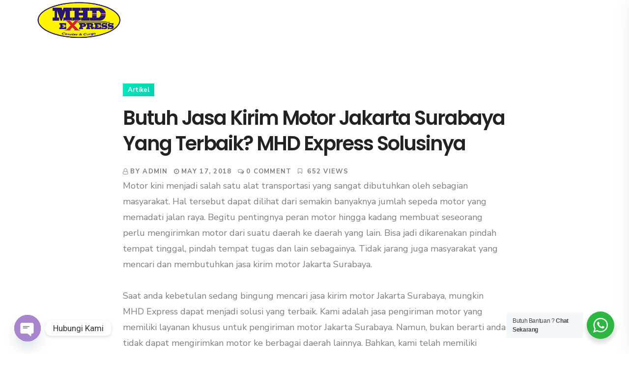

--- FILE ---
content_type: text/html; charset=UTF-8
request_url: https://mhdexpress.id/jasa-kirim-motor-jakarta-surabaya/
body_size: 34359
content:
<!DOCTYPE html>
<html lang="en-US">
<head>
    <meta name="p:domain_verify" content="594e06d51da5771fa15d82bee55be41b"/>
	<meta charset="UTF-8">
    <meta http-equiv="X-UA-Compatible" content="IE=edge">
    <meta name="viewport" content="width=device-width, initial-scale=1">
                            <script>
                            /* You can add more configuration options to webfontloader by previously defining the WebFontConfig with your options */
                            if ( typeof WebFontConfig === "undefined" ) {
                                WebFontConfig = new Object();
                            }
                            WebFontConfig['google'] = {families: ['Nunito+Sans:400,700', 'Poppins:400,700,600']};

                            (function() {
                                var wf = document.createElement( 'script' );
                                wf.src = 'https://ajax.googleapis.com/ajax/libs/webfont/1.5.3/webfont.js';
                                wf.type = 'text/javascript';
                                wf.async = 'true';
                                var s = document.getElementsByTagName( 'script' )[0];
                                s.parentNode.insertBefore( wf, s );
                            })();
                        </script>
                        <meta name='robots' content='index, follow, max-image-preview:large, max-snippet:-1, max-video-preview:-1' />

	<!-- This site is optimized with the Yoast SEO Premium plugin v26.6 (Yoast SEO v26.7) - https://yoast.com/wordpress/plugins/seo/ -->
	<title>Butuh Jasa Kirim Motor Jakarta Surabaya Yang Terbaik? MHD Express Solusinya | Jasa Kirim Mobil | Layanan Kirim Alat Berat - Via Darat Laut Udara</title>
	<link rel="canonical" href="https://mhdexpress.id/jasa-kirim-motor-jakarta-surabaya/" />
	<meta property="og:locale" content="en_US" />
	<meta property="og:type" content="article" />
	<meta property="og:title" content="Butuh Jasa Kirim Motor Jakarta Surabaya Yang Terbaik? MHD Express Solusinya" />
	<meta property="og:description" content="Motor kini menjadi salah satu alat transportasi yang sangat dibutuhkan oleh sebagian masyarakat. Hal tersebut dapat dilihat dari semakin banyaknya jumlah sepeda motor yang memadati jalan raya. Begitu pentingnya peran motor hingga kadang membuat seseorang perlu mengirimkan motor dari suatu daerah ke daerah yang lain. Bisa jadi dikarenakan pindah tempat tinggal, pindah tempat tugas dan [&hellip;]" />
	<meta property="og:url" content="https://mhdexpress.id/jasa-kirim-motor-jakarta-surabaya/" />
	<meta property="og:site_name" content="Jasa Kirim Mobil | Layanan Kirim Alat Berat - Via Darat Laut Udara" />
	<meta property="article:publisher" content="https://www.facebook.com/mhdexpresscargo" />
	<meta property="article:published_time" content="2018-05-17T16:28:38+00:00" />
	<meta property="article:modified_time" content="2025-08-07T12:18:52+00:00" />
	<meta property="og:image" content="https://mhdexpress.id/wp-content/uploads/2020/10/car-carrier-mhd.jpg" />
	<meta property="og:image:width" content="906" />
	<meta property="og:image:height" content="665" />
	<meta property="og:image:type" content="image/jpeg" />
	<meta name="author" content="admin" />
	<meta name="twitter:card" content="summary_large_image" />
	<meta name="twitter:creator" content="@mhdexpresscargo" />
	<meta name="twitter:site" content="@mhdexpresscargo" />
	<meta name="twitter:label1" content="Written by" />
	<meta name="twitter:data1" content="admin" />
	<meta name="twitter:label2" content="Est. reading time" />
	<meta name="twitter:data2" content="6 minutes" />
	<script type="application/ld+json" class="yoast-schema-graph">{"@context":"https://schema.org","@graph":[{"@type":"Article","@id":"https://mhdexpress.id/jasa-kirim-motor-jakarta-surabaya/#article","isPartOf":{"@id":"https://mhdexpress.id/jasa-kirim-motor-jakarta-surabaya/"},"author":{"name":"admin","@id":"https://mhdexpress.id/#/schema/person/919317f4b4dd013193aa0c7d805ae0fd"},"headline":"Butuh Jasa Kirim Motor Jakarta Surabaya Yang Terbaik? MHD Express Solusinya","datePublished":"2018-05-17T16:28:38+00:00","dateModified":"2025-08-07T12:18:52+00:00","mainEntityOfPage":{"@id":"https://mhdexpress.id/jasa-kirim-motor-jakarta-surabaya/"},"wordCount":1122,"publisher":{"@id":"https://mhdexpress.id/#organization"},"image":{"@id":"https://mhdexpress.id/jasa-kirim-motor-jakarta-surabaya/#primaryimage"},"thumbnailUrl":"","keywords":["jasa antar motor","jasa kirim motor","jasa pengiriman motor"],"articleSection":["Artikel"],"inLanguage":"en-US"},{"@type":"WebPage","@id":"https://mhdexpress.id/jasa-kirim-motor-jakarta-surabaya/","url":"https://mhdexpress.id/jasa-kirim-motor-jakarta-surabaya/","name":"Butuh Jasa Kirim Motor Jakarta Surabaya Yang Terbaik? MHD Express Solusinya | Jasa Kirim Mobil | Layanan Kirim Alat Berat - Via Darat Laut Udara","isPartOf":{"@id":"https://mhdexpress.id/#website"},"primaryImageOfPage":{"@id":"https://mhdexpress.id/jasa-kirim-motor-jakarta-surabaya/#primaryimage"},"image":{"@id":"https://mhdexpress.id/jasa-kirim-motor-jakarta-surabaya/#primaryimage"},"thumbnailUrl":"","datePublished":"2018-05-17T16:28:38+00:00","dateModified":"2025-08-07T12:18:52+00:00","breadcrumb":{"@id":"https://mhdexpress.id/jasa-kirim-motor-jakarta-surabaya/#breadcrumb"},"inLanguage":"en-US","potentialAction":[{"@type":"ReadAction","target":["https://mhdexpress.id/jasa-kirim-motor-jakarta-surabaya/"]}]},{"@type":"ImageObject","inLanguage":"en-US","@id":"https://mhdexpress.id/jasa-kirim-motor-jakarta-surabaya/#primaryimage","url":"","contentUrl":""},{"@type":"BreadcrumbList","@id":"https://mhdexpress.id/jasa-kirim-motor-jakarta-surabaya/#breadcrumb","itemListElement":[{"@type":"ListItem","position":1,"name":"Home","item":"https://mhdexpress.id/"},{"@type":"ListItem","position":2,"name":"Butuh Jasa Kirim Motor Jakarta Surabaya Yang Terbaik? MHD Express Solusinya"}]},{"@type":"WebSite","@id":"https://mhdexpress.id/#website","url":"https://mhdexpress.id/","name":"https://mhdexpress.id/","description":"Jasa Kirim Mobil | Solusi Pengiriman Mobil Anda","publisher":{"@id":"https://mhdexpress.id/#organization"},"alternateName":"Jasa Kirim Mobil | Solusi Pengiriman Mobil Anda","potentialAction":[{"@type":"SearchAction","target":{"@type":"EntryPoint","urlTemplate":"https://mhdexpress.id/?s={search_term_string}"},"query-input":{"@type":"PropertyValueSpecification","valueRequired":true,"valueName":"search_term_string"}}],"inLanguage":"en-US"},{"@type":"Organization","@id":"https://mhdexpress.id/#organization","name":"Jasa Kirim Mobil Ke Seluruh Indonesia | Tawaran Menarik Di Sini!","alternateName":"Jasa Kirim Mobil Ke Seluruh Indonesia | Tawaran Menarik Di Sini!","url":"https://mhdexpress.id/","logo":{"@type":"ImageObject","inLanguage":"en-US","@id":"https://mhdexpress.id/#/schema/logo/image/","url":"https://mhdexpress.id/wp-content/uploads/2020/09/car-carrier-mhd.jpg","contentUrl":"https://mhdexpress.id/wp-content/uploads/2020/09/car-carrier-mhd.jpg","width":906,"height":665,"caption":"Jasa Kirim Mobil Ke Seluruh Indonesia | Tawaran Menarik Di Sini!"},"image":{"@id":"https://mhdexpress.id/#/schema/logo/image/"},"sameAs":["https://www.facebook.com/mhdexpresscargo","https://x.com/mhdexpresscargo","https://www.instagram.com/mhdexpresscargo/","https://www.youtube.com/@jasakirimmhdexpress9668"],"description":"Kirim mobil di seluruh Indonesia dengan jasa terpercaya. Penawaran menarik menanti Anda. Jangan lewatkan kesempatan luar biasa ini!","email":"mhd.exspress@gmail.com","telephone":"(021) 2243 7340","legalName":"PT. Mahakarya Duta Expresindo","foundingDate":"2012-05-12","numberOfEmployees":{"@type":"QuantitativeValue","minValue":"11","maxValue":"50"}},{"@type":"Person","@id":"https://mhdexpress.id/#/schema/person/919317f4b4dd013193aa0c7d805ae0fd","name":"admin","image":{"@type":"ImageObject","inLanguage":"en-US","@id":"https://mhdexpress.id/#/schema/person/image/","url":"https://secure.gravatar.com/avatar/448296e7a13b621df8e174e913877934944e9e3b2dd7b9e54686ac19054222d8?s=96&d=mm&r=g","contentUrl":"https://secure.gravatar.com/avatar/448296e7a13b621df8e174e913877934944e9e3b2dd7b9e54686ac19054222d8?s=96&d=mm&r=g","caption":"admin"},"sameAs":["https://mhdexpress.id/"],"url":"https://mhdexpress.id/author/admin/"}]}</script>
	<!-- / Yoast SEO Premium plugin. -->


<link rel='dns-prefetch' href='//fonts.googleapis.com' />
<link rel="alternate" type="application/rss+xml" title="Jasa Kirim Mobil | Layanan Kirim Alat Berat - Via Darat Laut Udara &raquo; Feed" href="https://mhdexpress.id/feed/" />
<link rel="alternate" type="application/rss+xml" title="Jasa Kirim Mobil | Layanan Kirim Alat Berat - Via Darat Laut Udara &raquo; Comments Feed" href="https://mhdexpress.id/comments/feed/" />
<link rel="alternate" type="application/rss+xml" title="Jasa Kirim Mobil | Layanan Kirim Alat Berat - Via Darat Laut Udara &raquo; Butuh Jasa Kirim Motor Jakarta Surabaya Yang Terbaik? MHD Express Solusinya Comments Feed" href="https://mhdexpress.id/jasa-kirim-motor-jakarta-surabaya/feed/" />
<link rel="alternate" title="oEmbed (JSON)" type="application/json+oembed" href="https://mhdexpress.id/wp-json/oembed/1.0/embed?url=https%3A%2F%2Fmhdexpress.id%2Fjasa-kirim-motor-jakarta-surabaya%2F" />
<link rel="alternate" title="oEmbed (XML)" type="text/xml+oembed" href="https://mhdexpress.id/wp-json/oembed/1.0/embed?url=https%3A%2F%2Fmhdexpress.id%2Fjasa-kirim-motor-jakarta-surabaya%2F&#038;format=xml" />
		<style>
			.lazyload,
			.lazyloading {
				max-width: 100%;
			}
		</style>
		<style id='wp-img-auto-sizes-contain-inline-css' type='text/css'>
img:is([sizes=auto i],[sizes^="auto," i]){contain-intrinsic-size:3000px 1500px}
/*# sourceURL=wp-img-auto-sizes-contain-inline-css */
</style>
<style id='wp-emoji-styles-inline-css' type='text/css'>

	img.wp-smiley, img.emoji {
		display: inline !important;
		border: none !important;
		box-shadow: none !important;
		height: 1em !important;
		width: 1em !important;
		margin: 0 0.07em !important;
		vertical-align: -0.1em !important;
		background: none !important;
		padding: 0 !important;
	}
/*# sourceURL=wp-emoji-styles-inline-css */
</style>
<style id='wp-block-library-inline-css' type='text/css'>
:root{--wp-block-synced-color:#7a00df;--wp-block-synced-color--rgb:122,0,223;--wp-bound-block-color:var(--wp-block-synced-color);--wp-editor-canvas-background:#ddd;--wp-admin-theme-color:#007cba;--wp-admin-theme-color--rgb:0,124,186;--wp-admin-theme-color-darker-10:#006ba1;--wp-admin-theme-color-darker-10--rgb:0,107,160.5;--wp-admin-theme-color-darker-20:#005a87;--wp-admin-theme-color-darker-20--rgb:0,90,135;--wp-admin-border-width-focus:2px}@media (min-resolution:192dpi){:root{--wp-admin-border-width-focus:1.5px}}.wp-element-button{cursor:pointer}:root .has-very-light-gray-background-color{background-color:#eee}:root .has-very-dark-gray-background-color{background-color:#313131}:root .has-very-light-gray-color{color:#eee}:root .has-very-dark-gray-color{color:#313131}:root .has-vivid-green-cyan-to-vivid-cyan-blue-gradient-background{background:linear-gradient(135deg,#00d084,#0693e3)}:root .has-purple-crush-gradient-background{background:linear-gradient(135deg,#34e2e4,#4721fb 50%,#ab1dfe)}:root .has-hazy-dawn-gradient-background{background:linear-gradient(135deg,#faaca8,#dad0ec)}:root .has-subdued-olive-gradient-background{background:linear-gradient(135deg,#fafae1,#67a671)}:root .has-atomic-cream-gradient-background{background:linear-gradient(135deg,#fdd79a,#004a59)}:root .has-nightshade-gradient-background{background:linear-gradient(135deg,#330968,#31cdcf)}:root .has-midnight-gradient-background{background:linear-gradient(135deg,#020381,#2874fc)}:root{--wp--preset--font-size--normal:16px;--wp--preset--font-size--huge:42px}.has-regular-font-size{font-size:1em}.has-larger-font-size{font-size:2.625em}.has-normal-font-size{font-size:var(--wp--preset--font-size--normal)}.has-huge-font-size{font-size:var(--wp--preset--font-size--huge)}.has-text-align-center{text-align:center}.has-text-align-left{text-align:left}.has-text-align-right{text-align:right}.has-fit-text{white-space:nowrap!important}#end-resizable-editor-section{display:none}.aligncenter{clear:both}.items-justified-left{justify-content:flex-start}.items-justified-center{justify-content:center}.items-justified-right{justify-content:flex-end}.items-justified-space-between{justify-content:space-between}.screen-reader-text{border:0;clip-path:inset(50%);height:1px;margin:-1px;overflow:hidden;padding:0;position:absolute;width:1px;word-wrap:normal!important}.screen-reader-text:focus{background-color:#ddd;clip-path:none;color:#444;display:block;font-size:1em;height:auto;left:5px;line-height:normal;padding:15px 23px 14px;text-decoration:none;top:5px;width:auto;z-index:100000}html :where(.has-border-color){border-style:solid}html :where([style*=border-top-color]){border-top-style:solid}html :where([style*=border-right-color]){border-right-style:solid}html :where([style*=border-bottom-color]){border-bottom-style:solid}html :where([style*=border-left-color]){border-left-style:solid}html :where([style*=border-width]){border-style:solid}html :where([style*=border-top-width]){border-top-style:solid}html :where([style*=border-right-width]){border-right-style:solid}html :where([style*=border-bottom-width]){border-bottom-style:solid}html :where([style*=border-left-width]){border-left-style:solid}html :where(img[class*=wp-image-]){height:auto;max-width:100%}:where(figure){margin:0 0 1em}html :where(.is-position-sticky){--wp-admin--admin-bar--position-offset:var(--wp-admin--admin-bar--height,0px)}@media screen and (max-width:600px){html :where(.is-position-sticky){--wp-admin--admin-bar--position-offset:0px}}

/*# sourceURL=wp-block-library-inline-css */
</style><link rel='stylesheet' id='wc-blocks-style-css' href='https://mhdexpress.id/wp-content/plugins/woocommerce/assets/client/blocks/wc-blocks.css?ver=wc-10.4.3' type='text/css' media='all' />
<style id='global-styles-inline-css' type='text/css'>
:root{--wp--preset--aspect-ratio--square: 1;--wp--preset--aspect-ratio--4-3: 4/3;--wp--preset--aspect-ratio--3-4: 3/4;--wp--preset--aspect-ratio--3-2: 3/2;--wp--preset--aspect-ratio--2-3: 2/3;--wp--preset--aspect-ratio--16-9: 16/9;--wp--preset--aspect-ratio--9-16: 9/16;--wp--preset--color--black: #000000;--wp--preset--color--cyan-bluish-gray: #abb8c3;--wp--preset--color--white: #ffffff;--wp--preset--color--pale-pink: #f78da7;--wp--preset--color--vivid-red: #cf2e2e;--wp--preset--color--luminous-vivid-orange: #ff6900;--wp--preset--color--luminous-vivid-amber: #fcb900;--wp--preset--color--light-green-cyan: #7bdcb5;--wp--preset--color--vivid-green-cyan: #00d084;--wp--preset--color--pale-cyan-blue: #8ed1fc;--wp--preset--color--vivid-cyan-blue: #0693e3;--wp--preset--color--vivid-purple: #9b51e0;--wp--preset--gradient--vivid-cyan-blue-to-vivid-purple: linear-gradient(135deg,rgb(6,147,227) 0%,rgb(155,81,224) 100%);--wp--preset--gradient--light-green-cyan-to-vivid-green-cyan: linear-gradient(135deg,rgb(122,220,180) 0%,rgb(0,208,130) 100%);--wp--preset--gradient--luminous-vivid-amber-to-luminous-vivid-orange: linear-gradient(135deg,rgb(252,185,0) 0%,rgb(255,105,0) 100%);--wp--preset--gradient--luminous-vivid-orange-to-vivid-red: linear-gradient(135deg,rgb(255,105,0) 0%,rgb(207,46,46) 100%);--wp--preset--gradient--very-light-gray-to-cyan-bluish-gray: linear-gradient(135deg,rgb(238,238,238) 0%,rgb(169,184,195) 100%);--wp--preset--gradient--cool-to-warm-spectrum: linear-gradient(135deg,rgb(74,234,220) 0%,rgb(151,120,209) 20%,rgb(207,42,186) 40%,rgb(238,44,130) 60%,rgb(251,105,98) 80%,rgb(254,248,76) 100%);--wp--preset--gradient--blush-light-purple: linear-gradient(135deg,rgb(255,206,236) 0%,rgb(152,150,240) 100%);--wp--preset--gradient--blush-bordeaux: linear-gradient(135deg,rgb(254,205,165) 0%,rgb(254,45,45) 50%,rgb(107,0,62) 100%);--wp--preset--gradient--luminous-dusk: linear-gradient(135deg,rgb(255,203,112) 0%,rgb(199,81,192) 50%,rgb(65,88,208) 100%);--wp--preset--gradient--pale-ocean: linear-gradient(135deg,rgb(255,245,203) 0%,rgb(182,227,212) 50%,rgb(51,167,181) 100%);--wp--preset--gradient--electric-grass: linear-gradient(135deg,rgb(202,248,128) 0%,rgb(113,206,126) 100%);--wp--preset--gradient--midnight: linear-gradient(135deg,rgb(2,3,129) 0%,rgb(40,116,252) 100%);--wp--preset--font-size--small: 13px;--wp--preset--font-size--medium: 20px;--wp--preset--font-size--large: 36px;--wp--preset--font-size--x-large: 42px;--wp--preset--spacing--20: 0.44rem;--wp--preset--spacing--30: 0.67rem;--wp--preset--spacing--40: 1rem;--wp--preset--spacing--50: 1.5rem;--wp--preset--spacing--60: 2.25rem;--wp--preset--spacing--70: 3.38rem;--wp--preset--spacing--80: 5.06rem;--wp--preset--shadow--natural: 6px 6px 9px rgba(0, 0, 0, 0.2);--wp--preset--shadow--deep: 12px 12px 50px rgba(0, 0, 0, 0.4);--wp--preset--shadow--sharp: 6px 6px 0px rgba(0, 0, 0, 0.2);--wp--preset--shadow--outlined: 6px 6px 0px -3px rgb(255, 255, 255), 6px 6px rgb(0, 0, 0);--wp--preset--shadow--crisp: 6px 6px 0px rgb(0, 0, 0);}:where(.is-layout-flex){gap: 0.5em;}:where(.is-layout-grid){gap: 0.5em;}body .is-layout-flex{display: flex;}.is-layout-flex{flex-wrap: wrap;align-items: center;}.is-layout-flex > :is(*, div){margin: 0;}body .is-layout-grid{display: grid;}.is-layout-grid > :is(*, div){margin: 0;}:where(.wp-block-columns.is-layout-flex){gap: 2em;}:where(.wp-block-columns.is-layout-grid){gap: 2em;}:where(.wp-block-post-template.is-layout-flex){gap: 1.25em;}:where(.wp-block-post-template.is-layout-grid){gap: 1.25em;}.has-black-color{color: var(--wp--preset--color--black) !important;}.has-cyan-bluish-gray-color{color: var(--wp--preset--color--cyan-bluish-gray) !important;}.has-white-color{color: var(--wp--preset--color--white) !important;}.has-pale-pink-color{color: var(--wp--preset--color--pale-pink) !important;}.has-vivid-red-color{color: var(--wp--preset--color--vivid-red) !important;}.has-luminous-vivid-orange-color{color: var(--wp--preset--color--luminous-vivid-orange) !important;}.has-luminous-vivid-amber-color{color: var(--wp--preset--color--luminous-vivid-amber) !important;}.has-light-green-cyan-color{color: var(--wp--preset--color--light-green-cyan) !important;}.has-vivid-green-cyan-color{color: var(--wp--preset--color--vivid-green-cyan) !important;}.has-pale-cyan-blue-color{color: var(--wp--preset--color--pale-cyan-blue) !important;}.has-vivid-cyan-blue-color{color: var(--wp--preset--color--vivid-cyan-blue) !important;}.has-vivid-purple-color{color: var(--wp--preset--color--vivid-purple) !important;}.has-black-background-color{background-color: var(--wp--preset--color--black) !important;}.has-cyan-bluish-gray-background-color{background-color: var(--wp--preset--color--cyan-bluish-gray) !important;}.has-white-background-color{background-color: var(--wp--preset--color--white) !important;}.has-pale-pink-background-color{background-color: var(--wp--preset--color--pale-pink) !important;}.has-vivid-red-background-color{background-color: var(--wp--preset--color--vivid-red) !important;}.has-luminous-vivid-orange-background-color{background-color: var(--wp--preset--color--luminous-vivid-orange) !important;}.has-luminous-vivid-amber-background-color{background-color: var(--wp--preset--color--luminous-vivid-amber) !important;}.has-light-green-cyan-background-color{background-color: var(--wp--preset--color--light-green-cyan) !important;}.has-vivid-green-cyan-background-color{background-color: var(--wp--preset--color--vivid-green-cyan) !important;}.has-pale-cyan-blue-background-color{background-color: var(--wp--preset--color--pale-cyan-blue) !important;}.has-vivid-cyan-blue-background-color{background-color: var(--wp--preset--color--vivid-cyan-blue) !important;}.has-vivid-purple-background-color{background-color: var(--wp--preset--color--vivid-purple) !important;}.has-black-border-color{border-color: var(--wp--preset--color--black) !important;}.has-cyan-bluish-gray-border-color{border-color: var(--wp--preset--color--cyan-bluish-gray) !important;}.has-white-border-color{border-color: var(--wp--preset--color--white) !important;}.has-pale-pink-border-color{border-color: var(--wp--preset--color--pale-pink) !important;}.has-vivid-red-border-color{border-color: var(--wp--preset--color--vivid-red) !important;}.has-luminous-vivid-orange-border-color{border-color: var(--wp--preset--color--luminous-vivid-orange) !important;}.has-luminous-vivid-amber-border-color{border-color: var(--wp--preset--color--luminous-vivid-amber) !important;}.has-light-green-cyan-border-color{border-color: var(--wp--preset--color--light-green-cyan) !important;}.has-vivid-green-cyan-border-color{border-color: var(--wp--preset--color--vivid-green-cyan) !important;}.has-pale-cyan-blue-border-color{border-color: var(--wp--preset--color--pale-cyan-blue) !important;}.has-vivid-cyan-blue-border-color{border-color: var(--wp--preset--color--vivid-cyan-blue) !important;}.has-vivid-purple-border-color{border-color: var(--wp--preset--color--vivid-purple) !important;}.has-vivid-cyan-blue-to-vivid-purple-gradient-background{background: var(--wp--preset--gradient--vivid-cyan-blue-to-vivid-purple) !important;}.has-light-green-cyan-to-vivid-green-cyan-gradient-background{background: var(--wp--preset--gradient--light-green-cyan-to-vivid-green-cyan) !important;}.has-luminous-vivid-amber-to-luminous-vivid-orange-gradient-background{background: var(--wp--preset--gradient--luminous-vivid-amber-to-luminous-vivid-orange) !important;}.has-luminous-vivid-orange-to-vivid-red-gradient-background{background: var(--wp--preset--gradient--luminous-vivid-orange-to-vivid-red) !important;}.has-very-light-gray-to-cyan-bluish-gray-gradient-background{background: var(--wp--preset--gradient--very-light-gray-to-cyan-bluish-gray) !important;}.has-cool-to-warm-spectrum-gradient-background{background: var(--wp--preset--gradient--cool-to-warm-spectrum) !important;}.has-blush-light-purple-gradient-background{background: var(--wp--preset--gradient--blush-light-purple) !important;}.has-blush-bordeaux-gradient-background{background: var(--wp--preset--gradient--blush-bordeaux) !important;}.has-luminous-dusk-gradient-background{background: var(--wp--preset--gradient--luminous-dusk) !important;}.has-pale-ocean-gradient-background{background: var(--wp--preset--gradient--pale-ocean) !important;}.has-electric-grass-gradient-background{background: var(--wp--preset--gradient--electric-grass) !important;}.has-midnight-gradient-background{background: var(--wp--preset--gradient--midnight) !important;}.has-small-font-size{font-size: var(--wp--preset--font-size--small) !important;}.has-medium-font-size{font-size: var(--wp--preset--font-size--medium) !important;}.has-large-font-size{font-size: var(--wp--preset--font-size--large) !important;}.has-x-large-font-size{font-size: var(--wp--preset--font-size--x-large) !important;}
/*# sourceURL=global-styles-inline-css */
</style>

<style id='classic-theme-styles-inline-css' type='text/css'>
/*! This file is auto-generated */
.wp-block-button__link{color:#fff;background-color:#32373c;border-radius:9999px;box-shadow:none;text-decoration:none;padding:calc(.667em + 2px) calc(1.333em + 2px);font-size:1.125em}.wp-block-file__button{background:#32373c;color:#fff;text-decoration:none}
/*# sourceURL=/wp-includes/css/classic-themes.min.css */
</style>
<link rel='stylesheet' id='nta-css-popup-css' href='https://mhdexpress.id/wp-content/plugins/whatsapp-for-wordpress/assets/dist/css/style.css?ver=c94bfa2cd2dec23b5d909205f82fcd1b' type='text/css' media='all' />
<link rel='stylesheet' id='contact-form-7-css' href='https://mhdexpress.id/wp-content/plugins/contact-form-7/includes/css/styles.css?ver=6.1.4' type='text/css' media='all' />
<link rel='stylesheet' id='woocommerce-layout-css' href='https://mhdexpress.id/wp-content/plugins/woocommerce/assets/css/woocommerce-layout.css?ver=10.4.3' type='text/css' media='all' />
<link rel='stylesheet' id='woocommerce-smallscreen-css' href='https://mhdexpress.id/wp-content/plugins/woocommerce/assets/css/woocommerce-smallscreen.css?ver=10.4.3' type='text/css' media='only screen and (max-width: 768px)' />
<link rel='stylesheet' id='woocommerce-general-css' href='https://mhdexpress.id/wp-content/plugins/woocommerce/assets/css/woocommerce.css?ver=10.4.3' type='text/css' media='all' />
<style id='woocommerce-inline-inline-css' type='text/css'>
.woocommerce form .form-row .required { visibility: visible; }
/*# sourceURL=woocommerce-inline-inline-css */
</style>
<link rel='stylesheet' id='fonts-css' href='//fonts.googleapis.com/css?family=Roboto%7CNunito%2BSans%7CRubik%7CJosefin%2BSans%3A400%2C500%2C600%2C700%7CPoppins%3A400%2C500%2C600%2C700%7COpen%2BSans%3A400%2C500%2C600%2C700&#038;ver=1.0.0' type='text/css' media='all' />
<link rel='stylesheet' id='bootstrap-css' href='https://mhdexpress.id/wp-content/themes/pixi/assets/css/bootstrap.min.css?ver=3.3.6' type='text/css' media='all' />
<link rel='stylesheet' id='pixi-icon-css' href='https://mhdexpress.id/wp-content/themes/pixi/assets/css/font-icon.css?ver=c94bfa2cd2dec23b5d909205f82fcd1b' type='text/css' media='all' />
<link rel='stylesheet' id='pixi-style-plugin-css' href='https://mhdexpress.id/wp-content/themes/pixi/assets/css/plugins.min.css?ver=c94bfa2cd2dec23b5d909205f82fcd1b' type='text/css' media='all' />
<link rel='stylesheet' id='pixi-core-wp-css' href='https://mhdexpress.id/wp-content/themes/pixi/assets/css/core.css?ver=c94bfa2cd2dec23b5d909205f82fcd1b' type='text/css' media='all' />
<link rel='stylesheet' id='pixi-style-css' href='https://mhdexpress.id/wp-content/themes/pixi/assets/css/style.css?ver=c94bfa2cd2dec23b5d909205f82fcd1b' type='text/css' media='all' />
<link rel='stylesheet' id='pixi-wp-custom-style-css' href='https://mhdexpress.id/wp-content/themes/pixi/assets/css/wp-custom-style.css?ver=c94bfa2cd2dec23b5d909205f82fcd1b' type='text/css' media='all' />
<style id='pixi-wp-custom-style-inline-css' type='text/css'>
body{ background-color: #fff }.page .wrapper.mo-title-bar-wrap {  background-color: #252b33 !important;}
		.single .wrapper.mo-title-bar-wrap , .mo-portfolio-article .wrapper.mo-title-bar-wrap { 
			 background-image: url('https://mhdexpress.id/wp-content/uploads/2020/09/mhd.jpg');
			 background-position: center center;
			 background-repeat: no-repeat;
			 background-attachment:  fixed;
			 background-size: cover;
		 }
		.page .wrapper.mo-title-bar-wrap { 
			 background-image: url('https://mhdexpress.id/wp-content/uploads/2020/09/mhd.jpg');
			 background-position: center center;
			 background-repeat: no-repeat;
			 background-attachment:  fixed;
			 background-size: cover;
		 }
		.font-family, body, .team-details h6, .mo-testimonial-carousel .testimonial-details h6, .counter-number.style3 h6 , .counter-number h6 , .mo-testimonial-carousel.tpl3 .content p {
		  font-family: 'Nunito Sans';
		}.font-primary, .bs-textillate.list, .pixi_icon_box-style9 .step-number, .pricing-item.style1 .pricing .pricing-currency , .pricing-item.style2 .pricing .pricing-currency, .vc_pie_chart_value, .mo-tabs-style3.vc_tta-tabs.vc_tta .vc_tta-tabs-list .vc_tta-tab > a, .mo-tabs-style3.vc_tta-tabs.vc_tta .vc_tta-tabs-list .vc_tta-tab > a:hover, .mo-tabs-style4.vc_tta-tabs.vc_tta .vc_tta-tabs-list .vc_tta-tab > a, .mo-countdown-clock .countdown-item-container .countdown-amount, .mo-countdown-clock .countdown-item-container .countdown-period, .mo-link, .blockquote-post, .page-header .mo-title-bar h2, .post-pagi span, .mo-team-article .mo-bio, .mo-products-grid.tpl2 .product .mo-thumb .onsale, .mo-product-carousel.tpl2 .product .mo-thumb .onsale, .mo-products-grid.tpl2 .product .mo-thumb .mo-actions, .mo-product-carousel.tpl2 .product .mo-thumb .mo-actions, .mo-products-grid.tpl2 .product .mo-content .price, .mo-product-carousel.tpl2 .product .mo-content .price, .mo-single-add-to-cart > span, .mo-product-grid-item .mo-thumb .onsale, .mo-product-list-item .mo-thumb .onsale, .archive-product .grid .product .mo-thumb .onsale, .archive-product .grid .product .mo-thumb .mo-actions .added_to_cart, .archive-product .list .product .mo-thumb .onsale, .single-product .mo-product-item .mo-thumb .onsale, .single-product .mo-product-item .mo-content .cart.variations_form .woocommerce-variation-description, .single-product .mo-related .products .mo-product-items .grid .product .mo-thumb .onsale, .single-product .mo-related .products .mo-product-items .grid .product .mo-thumb .mo-actions .added_to_cart, .woocommerce table.shop_table th, .woocommerce-cart .main-content .woocommerce table.shop_table tbody tr td.product-item a, .woocommerce-cart .main-content .woocommerce .cart-collaterals .cart_totals .shipping-wrap .woocommerce-shipping-calculator > p input, .woocommerce-cart .main-content .woocommerce .cart-collaterals .cart_totals .shipping-wrap .woocommerce-shipping-calculator > p select, .woocommerce-cart .main-content .woocommerce .cart-collaterals .cart_totals .grand-total .total-wrap > ul > li.shipping div[data-title=Shipping] ul > li label span, .woocommerce-account .woocommerce-MyAccount-navigation ul li, .woocommerce-account .woocommerce form.login .form-row label, .woocommerce-account .woocommerce form.lost_reset_password .form-row label, .woocommerce-error > a, .woocommerce-info > a, .woocommerce-message > a, .wpcf7 .button, .vc_chart .vc_chart-legend li, .woocommerce ul.cart_list li a, .comment-respond .comment-form .form-submit .submit{ font-family:Poppins;} .vc_gitem-post-data div{ font-family:Poppins !important; }
         .footer_v1 .mc4wp-form { color:#979797 !important;}
         .footer_v1 input, .footer_v1 .input_field , .footer_v1 select , .footer_v1 .widget_calendar .calendar_wrap table caption, .footer_v1 .widget.widget_calendar .calendar_wrap table td, .footer_v1 .widget.widget_calendar .calendar_wrap table th { border-color:#979797 !important;}
         .footer_v2 .mc4wp-form { color:#92959c !important;} 
         .footer_v2 input, .footer_v2 .input_field , .footer_v2 select , .footer_v2 .widget_calendar .calendar_wrap table caption, .footer_v2 .widget.widget_calendar .calendar_wrap table td, .footer_v2 .widget.widget_calendar .calendar_wrap table th { border-color:#92959c !important;}
         .footer_v3 .mc4wp-form { color:#5f5f5f !important;} 
         .footer_v3 input, .footer_v3 .input_field , .footer_v3 select , .footer_v3 .widget_calendar .calendar_wrap table caption, .footer_v3 .widget.widget_calendar .calendar_wrap table td, .footer_v3 .widget.widget_calendar .calendar_wrap table th { border-color:#5f5f5f !important;}
/*# sourceURL=pixi-wp-custom-style-inline-css */
</style>
<link rel='stylesheet' id='pixi-slick-css' href='https://mhdexpress.id/wp-content/themes/pixi/assets/css/slick.css?ver=c94bfa2cd2dec23b5d909205f82fcd1b' type='text/css' media='all' />
<link rel='stylesheet' id='chaty-css-css' href='https://mhdexpress.id/wp-content/plugins/chaty-pro/css/chaty-front.min.css?ver=3.4.51762500452' type='text/css' media='all' />
<link rel='stylesheet' id='tablepress-default-css' href='https://mhdexpress.id/wp-content/plugins/tablepress/css/build/default.css?ver=3.2.6' type='text/css' media='all' />
<link rel='stylesheet' id='main-color-theme-css' href='https://mhdexpress.id/wp-content/themes/pixi/assets/css/colors/green.css?ver=c94bfa2cd2dec23b5d909205f82fcd1b' type='text/css' media='all' />
<script type="text/javascript" src="https://mhdexpress.id/wp-includes/js/jquery/jquery.min.js?ver=3.7.1" id="jquery-core-js"></script>
<script type="text/javascript" src="https://mhdexpress.id/wp-includes/js/jquery/jquery-migrate.min.js?ver=3.4.1" id="jquery-migrate-js"></script>
<script type="text/javascript" src="https://mhdexpress.id/wp-content/plugins/woocommerce/assets/js/jquery-blockui/jquery.blockUI.min.js?ver=2.7.0-wc.10.4.3" id="wc-jquery-blockui-js" data-wp-strategy="defer"></script>
<script type="text/javascript" id="wc-add-to-cart-js-extra">
/* <![CDATA[ */
var wc_add_to_cart_params = {"ajax_url":"/wp-admin/admin-ajax.php","wc_ajax_url":"/?wc-ajax=%%endpoint%%","i18n_view_cart":"View cart","cart_url":"https://mhdexpress.id","is_cart":"","cart_redirect_after_add":"no"};
//# sourceURL=wc-add-to-cart-js-extra
/* ]]> */
</script>
<script type="text/javascript" src="https://mhdexpress.id/wp-content/plugins/woocommerce/assets/js/frontend/add-to-cart.min.js?ver=10.4.3" id="wc-add-to-cart-js" data-wp-strategy="defer"></script>
<script type="text/javascript" src="https://mhdexpress.id/wp-content/plugins/woocommerce/assets/js/js-cookie/js.cookie.min.js?ver=2.1.4-wc.10.4.3" id="wc-js-cookie-js" defer="defer" data-wp-strategy="defer"></script>
<script type="text/javascript" id="woocommerce-js-extra">
/* <![CDATA[ */
var woocommerce_params = {"ajax_url":"/wp-admin/admin-ajax.php","wc_ajax_url":"/?wc-ajax=%%endpoint%%","i18n_password_show":"Show password","i18n_password_hide":"Hide password"};
//# sourceURL=woocommerce-js-extra
/* ]]> */
</script>
<script type="text/javascript" src="https://mhdexpress.id/wp-content/plugins/woocommerce/assets/js/frontend/woocommerce.min.js?ver=10.4.3" id="woocommerce-js" defer="defer" data-wp-strategy="defer"></script>
<script type="text/javascript" src="https://mhdexpress.id/wp-content/plugins/js_composer/assets/js/vendors/woocommerce-add-to-cart.js?ver=8.7.2" id="vc_woocommerce-add-to-cart-js-js"></script>
<script></script><link rel="https://api.w.org/" href="https://mhdexpress.id/wp-json/" /><link rel="alternate" title="JSON" type="application/json" href="https://mhdexpress.id/wp-json/wp/v2/posts/8295" /><link rel="EditURI" type="application/rsd+xml" title="RSD" href="https://mhdexpress.id/xmlrpc.php?rsd" />
<!-- Google Tag Manager -->
<script>(function(w,d,s,l,i){w[l]=w[l]||[];w[l].push({'gtm.start':
new Date().getTime(),event:'gtm.js'});var f=d.getElementsByTagName(s)[0],
j=d.createElement(s),dl=l!='dataLayer'?'&l='+l:'';j.async=true;j.src=
'https://www.googletagmanager.com/gtm.js?id='+i+dl;f.parentNode.insertBefore(j,f);
})(window,document,'script','dataLayer','GTM-PNQV5C5');</script>
<!-- End Google Tag Manager -->
<!-- Google Tag Manager -->
<script>(function(w,d,s,l,i){w[l]=w[l]||[];w[l].push({'gtm.start':
new Date().getTime(),event:'gtm.js'});var f=d.getElementsByTagName(s)[0],
j=d.createElement(s),dl=l!='dataLayer'?'&l='+l:'';j.async=true;j.src=
'https://www.googletagmanager.com/gtm.js?id='+i+dl;f.parentNode.insertBefore(j,f);
})(window,document,'script','dataLayer','GTM-NJ29R6CH');</script>
<!-- End Google Tag Manager --><meta name="ti-site-data" content="eyJyIjoiMTowITc6MCEzMDowIiwibyI6Imh0dHBzOlwvXC9taGRleHByZXNzLmlkXC93cC1hZG1pblwvYWRtaW4tYWpheC5waHA/YWN0aW9uPXRpX29ubGluZV91c2Vyc19nb29nbGUmYW1wO3A9JTJGamFzYS1raXJpbS1tb3Rvci1qYWthcnRhLXN1cmFiYXlhJTJGJmFtcDtfd3Bub25jZT05YTFhYmY0ZDljIn0=" />		<script>
			document.documentElement.className = document.documentElement.className.replace('no-js', 'js');
		</script>
				<style>
			.no-js img.lazyload {
				display: none;
			}

			figure.wp-block-image img.lazyloading {
				min-width: 150px;
			}

			.lazyload,
			.lazyloading {
				--smush-placeholder-width: 100px;
				--smush-placeholder-aspect-ratio: 1/1;
				width: var(--smush-image-width, var(--smush-placeholder-width)) !important;
				aspect-ratio: var(--smush-image-aspect-ratio, var(--smush-placeholder-aspect-ratio)) !important;
			}

						.lazyload, .lazyloading {
				opacity: 0;
			}

			.lazyloaded {
				opacity: 1;
				transition: opacity 400ms;
				transition-delay: 0ms;
			}

					</style>
			<noscript><style>.woocommerce-product-gallery{ opacity: 1 !important; }</style></noscript>
	<style type="text/css">.recentcomments a{display:inline !important;padding:0 !important;margin:0 !important;}</style><meta name="generator" content="Powered by WPBakery Page Builder - drag and drop page builder for WordPress."/>
<meta name="generator" content="Powered by Slider Revolution 6.7.40 - responsive, Mobile-Friendly Slider Plugin for WordPress with comfortable drag and drop interface." />
<link rel="icon" href="https://mhdexpress.id/wp-content/uploads/2025/01/cropped-MHDEXPRESS-JASA-PENGIRIMAN-MOBIL-32x32.png" sizes="32x32" />
<link rel="icon" href="https://mhdexpress.id/wp-content/uploads/2025/01/cropped-MHDEXPRESS-JASA-PENGIRIMAN-MOBIL-192x192.png" sizes="192x192" />
<link rel="apple-touch-icon" href="https://mhdexpress.id/wp-content/uploads/2025/01/cropped-MHDEXPRESS-JASA-PENGIRIMAN-MOBIL-180x180.png" />
<meta name="msapplication-TileImage" content="https://mhdexpress.id/wp-content/uploads/2025/01/cropped-MHDEXPRESS-JASA-PENGIRIMAN-MOBIL-270x270.png" />
<script>function setREVStartSize(e){
			//window.requestAnimationFrame(function() {
				window.RSIW = window.RSIW===undefined ? window.innerWidth : window.RSIW;
				window.RSIH = window.RSIH===undefined ? window.innerHeight : window.RSIH;
				try {
					var pw = document.getElementById(e.c).parentNode.offsetWidth,
						newh;
					pw = pw===0 || isNaN(pw) || (e.l=="fullwidth" || e.layout=="fullwidth") ? window.RSIW : pw;
					e.tabw = e.tabw===undefined ? 0 : parseInt(e.tabw);
					e.thumbw = e.thumbw===undefined ? 0 : parseInt(e.thumbw);
					e.tabh = e.tabh===undefined ? 0 : parseInt(e.tabh);
					e.thumbh = e.thumbh===undefined ? 0 : parseInt(e.thumbh);
					e.tabhide = e.tabhide===undefined ? 0 : parseInt(e.tabhide);
					e.thumbhide = e.thumbhide===undefined ? 0 : parseInt(e.thumbhide);
					e.mh = e.mh===undefined || e.mh=="" || e.mh==="auto" ? 0 : parseInt(e.mh,0);
					if(e.layout==="fullscreen" || e.l==="fullscreen")
						newh = Math.max(e.mh,window.RSIH);
					else{
						e.gw = Array.isArray(e.gw) ? e.gw : [e.gw];
						for (var i in e.rl) if (e.gw[i]===undefined || e.gw[i]===0) e.gw[i] = e.gw[i-1];
						e.gh = e.el===undefined || e.el==="" || (Array.isArray(e.el) && e.el.length==0)? e.gh : e.el;
						e.gh = Array.isArray(e.gh) ? e.gh : [e.gh];
						for (var i in e.rl) if (e.gh[i]===undefined || e.gh[i]===0) e.gh[i] = e.gh[i-1];
											
						var nl = new Array(e.rl.length),
							ix = 0,
							sl;
						e.tabw = e.tabhide>=pw ? 0 : e.tabw;
						e.thumbw = e.thumbhide>=pw ? 0 : e.thumbw;
						e.tabh = e.tabhide>=pw ? 0 : e.tabh;
						e.thumbh = e.thumbhide>=pw ? 0 : e.thumbh;
						for (var i in e.rl) nl[i] = e.rl[i]<window.RSIW ? 0 : e.rl[i];
						sl = nl[0];
						for (var i in nl) if (sl>nl[i] && nl[i]>0) { sl = nl[i]; ix=i;}
						var m = pw>(e.gw[ix]+e.tabw+e.thumbw) ? 1 : (pw-(e.tabw+e.thumbw)) / (e.gw[ix]);
						newh =  (e.gh[ix] * m) + (e.tabh + e.thumbh);
					}
					var el = document.getElementById(e.c);
					if (el!==null && el) el.style.height = newh+"px";
					el = document.getElementById(e.c+"_wrapper");
					if (el!==null && el) {
						el.style.height = newh+"px";
						el.style.display = "block";
					}
				} catch(e){
					console.log("Failure at Presize of Slider:" + e)
				}
			//});
		  };</script>
<style type="text/css" title="dynamic-css" class="options-output">body , .main-content , .internal-content{background-color:#fff;}body{font-family:"Nunito Sans";line-height:25px;letter-spacing:0px;font-weight:400;font-style:normal;color:#7e7e7e;font-size:16px;opacity: 1;visibility: visible;-webkit-transition: opacity 0.24s ease-in-out;-moz-transition: opacity 0.24s ease-in-out;transition: opacity 0.24s ease-in-out;}.wf-loading body{opacity: 0;}.ie.wf-loading body{visibility: hidden;}h1{font-family:Poppins;line-height:57px;font-weight:400;font-style:normal;color:#222222;font-size:52px;opacity: 1;visibility: visible;-webkit-transition: opacity 0.24s ease-in-out;-moz-transition: opacity 0.24s ease-in-out;transition: opacity 0.24s ease-in-out;}.wf-loading h1{opacity: 0;}.ie.wf-loading h1{visibility: hidden;}h2{font-family:Poppins;line-height:46px;font-weight:400;font-style:normal;color:#222222;font-size:42px;opacity: 1;visibility: visible;-webkit-transition: opacity 0.24s ease-in-out;-moz-transition: opacity 0.24s ease-in-out;transition: opacity 0.24s ease-in-out;}.wf-loading h2{opacity: 0;}.ie.wf-loading h2{visibility: hidden;}h3{font-family:Poppins;line-height:43px;font-weight:400;font-style:normal;color:#222222;font-size:38px;opacity: 1;visibility: visible;-webkit-transition: opacity 0.24s ease-in-out;-moz-transition: opacity 0.24s ease-in-out;transition: opacity 0.24s ease-in-out;}.wf-loading h3{opacity: 0;}.ie.wf-loading h3{visibility: hidden;}h4{font-family:Poppins;line-height:38px;font-weight:400;font-style:normal;color:#222222;font-size:32px;opacity: 1;visibility: visible;-webkit-transition: opacity 0.24s ease-in-out;-moz-transition: opacity 0.24s ease-in-out;transition: opacity 0.24s ease-in-out;}.wf-loading h4{opacity: 0;}.ie.wf-loading h4{visibility: hidden;}h5{font-family:Poppins;line-height:32px;font-weight:400;font-style:normal;color:#222222;font-size:24px;opacity: 1;visibility: visible;-webkit-transition: opacity 0.24s ease-in-out;-moz-transition: opacity 0.24s ease-in-out;transition: opacity 0.24s ease-in-out;}.wf-loading h5{opacity: 0;}.ie.wf-loading h5{visibility: hidden;}h6{font-family:Poppins;line-height:28px;font-weight:400;font-style:normal;color:#222222;font-size:20px;opacity: 1;visibility: visible;-webkit-transition: opacity 0.24s ease-in-out;-moz-transition: opacity 0.24s ease-in-out;transition: opacity 0.24s ease-in-out;}.wf-loading h6{opacity: 0;}.ie.wf-loading h6{visibility: hidden;}.mo-header-v1 .logo img , .mo-header-v2 .mo-logo img , .navigation img.logo , .mo-header-v4 .mo-logo img , .mo-header-v5 .mo-logo img , .mo-header-v6 .mo-logo img , .mo-header-onepage .mo-logo img, .mo-left-navigation .mo-header-menu .mo-logo img, .navigation img.Logo_white, .navigation .logo.logo_page{height:80px;}.mo-header-v1 h6.follow-us, .nav-sidepanel > ul > li > a, .nav-sidepanel > ul ul li a{font-family:"Nunito Sans";line-height:27px;letter-spacing:0px;font-weight:700;font-style:normal;color:#222222;font-size:21px;opacity: 1;visibility: visible;-webkit-transition: opacity 0.24s ease-in-out;-moz-transition: opacity 0.24s ease-in-out;transition: opacity 0.24s ease-in-out;}.wf-loading .mo-header-v1 h6.follow-us,.wf-loading  .nav-sidepanel > ul > li > a,.wf-loading  .nav-sidepanel > ul ul li a{opacity: 0;}.ie.wf-loading .mo-header-v1 h6.follow-us,.ie.wf-loading  .nav-sidepanel > ul > li > a,.ie.wf-loading  .nav-sidepanel > ul ul li a{visibility: hidden;}.mo-sidepanel-v1 , .mo-header-v1 .menu-toggle{background-color:#fff;}.mo-header-v2 .mo-menu-list > ul > li > a , .mo-header-v2 .mo-search-sidebar > a{font-family:"Nunito Sans";line-height:20px;letter-spacing:0px;font-weight:700;font-style:normal;color:#222222;font-size:13px;opacity: 1;visibility: visible;-webkit-transition: opacity 0.24s ease-in-out;-moz-transition: opacity 0.24s ease-in-out;transition: opacity 0.24s ease-in-out;}.wf-loading .mo-header-v2 .mo-menu-list > ul > li > a ,.wf-loading  .mo-header-v2 .mo-search-sidebar > a{opacity: 0;}.ie.wf-loading .mo-header-v2 .mo-menu-list > ul > li > a ,.ie.wf-loading  .mo-header-v2 .mo-search-sidebar > a{visibility: hidden;}.mo-header-v2 .mo-menu-list > ul > li.menu-item-has-children.nomega-menu-item > ul > li > a, .mo-header-v2 .mo-menu-list > ul > li.menu-item-has-children.nomega-menu-item > ul > li > ul > li > a, .mo-header-v2 .mo-menu-list > ul > li.menu-item-has-children.mega-menu-item > ul > li > a, .mo-header-v2 .mo-menu-list > ul > li.menu-item-has-children.mega-menu-item > ul.columns2 > li > ul > li > a, .mo-header-v2 .mo-menu-list > ul > li.menu-item-has-children.mega-menu-item > ul.columns3 > li > ul > li > a, .mo-header-v2 .mo-menu-list > ul > li.menu-item-has-children.mega-menu-item > ul.columns4 > li > ul > li > a, .mo-header-v2 .mo-cart-content .total , .mo-header-v2 .mo-cart-content .cart_list.product_list_widget .mini_cart_item > a , .mo-header-v2 .mo-cart-header > a , .mo-header-v2 .mo-search-header > a{font-family:"Nunito Sans";line-height:23px;letter-spacing:0px;font-weight:400;font-style:normal;color:#7f7f7f;font-size:13px;opacity: 1;visibility: visible;-webkit-transition: opacity 0.24s ease-in-out;-moz-transition: opacity 0.24s ease-in-out;transition: opacity 0.24s ease-in-out;}.wf-loading .mo-header-v2 .mo-menu-list > ul > li.menu-item-has-children.nomega-menu-item > ul > li > a,.wf-loading  .mo-header-v2 .mo-menu-list > ul > li.menu-item-has-children.nomega-menu-item > ul > li > ul > li > a,.wf-loading  .mo-header-v2 .mo-menu-list > ul > li.menu-item-has-children.mega-menu-item > ul > li > a,.wf-loading  .mo-header-v2 .mo-menu-list > ul > li.menu-item-has-children.mega-menu-item > ul.columns2 > li > ul > li > a,.wf-loading  .mo-header-v2 .mo-menu-list > ul > li.menu-item-has-children.mega-menu-item > ul.columns3 > li > ul > li > a,.wf-loading  .mo-header-v2 .mo-menu-list > ul > li.menu-item-has-children.mega-menu-item > ul.columns4 > li > ul > li > a,.wf-loading  .mo-header-v2 .mo-cart-content .total ,.wf-loading  .mo-header-v2 .mo-cart-content .cart_list.product_list_widget .mini_cart_item > a ,.wf-loading  .mo-header-v2 .mo-cart-header > a ,.wf-loading  .mo-header-v2 .mo-search-header > a{opacity: 0;}.ie.wf-loading .mo-header-v2 .mo-menu-list > ul > li.menu-item-has-children.nomega-menu-item > ul > li > a,.ie.wf-loading  .mo-header-v2 .mo-menu-list > ul > li.menu-item-has-children.nomega-menu-item > ul > li > ul > li > a,.ie.wf-loading  .mo-header-v2 .mo-menu-list > ul > li.menu-item-has-children.mega-menu-item > ul > li > a,.ie.wf-loading  .mo-header-v2 .mo-menu-list > ul > li.menu-item-has-children.mega-menu-item > ul.columns2 > li > ul > li > a,.ie.wf-loading  .mo-header-v2 .mo-menu-list > ul > li.menu-item-has-children.mega-menu-item > ul.columns3 > li > ul > li > a,.ie.wf-loading  .mo-header-v2 .mo-menu-list > ul > li.menu-item-has-children.mega-menu-item > ul.columns4 > li > ul > li > a,.ie.wf-loading  .mo-header-v2 .mo-cart-content .total ,.ie.wf-loading  .mo-header-v2 .mo-cart-content .cart_list.product_list_widget .mini_cart_item > a ,.ie.wf-loading  .mo-header-v2 .mo-cart-header > a ,.ie.wf-loading  .mo-header-v2 .mo-search-header > a{visibility: hidden;}.mo-header-v2 .mo-header-menu{background-color:#fff;}.mo-header-v2 .mo-menu-list > ul > li.menu-item-has-children.mega-menu-item > ul ,
									.mo-header-v2 .mo-menu-list > ul > li.menu-item-has-children.mega-menu-item > ul > li > ul,
									.mo-header-v2 .mo-menu-list > ul > li.menu-item-has-children.nomega-menu-item > ul,
									.mo-header-v2 .mo-menu-list > ul > li.menu-item-has-children.nomega-menu-item > ul > li > ul,
									.mo-header-v2 .mo-cart-content , .mo-header-v2 .header_search
									{background-color:#f4f5fa;}.mo-stick-active .mo-header-v2.mo-header-stick .mo-header-menu{background-color:#fff;}.mo-header-v3 .mo-menu-list > ul > li > a{font-family:"Nunito Sans";line-height:65px;letter-spacing:0px;font-weight:700;font-style:normal;color:#fff;font-size:13px;opacity: 1;visibility: visible;-webkit-transition: opacity 0.24s ease-in-out;-moz-transition: opacity 0.24s ease-in-out;transition: opacity 0.24s ease-in-out;}.wf-loading .mo-header-v3 .mo-menu-list > ul > li > a{opacity: 0;}.ie.wf-loading .mo-header-v3 .mo-menu-list > ul > li > a{visibility: hidden;}
										.mo-header-v3 .mo-menu-list > ul > li.menu-item-has-children.nomega-menu-item > ul > li > a, 
										.mo-header-v3 .mo-menu-list > ul > li.menu-item-has-children.nomega-menu-item > ul > li > ul > li > a, 
										.mo-header-v3 .mo-menu-list > ul > li.menu-item-has-children.mega-menu-item > ul > li > a, 
										.mo-header-v3 .mo-menu-list > ul > li.menu-item-has-children.mega-menu-item > ul.columns2 > li > ul > li > a, 
										.mo-header-v3 .mo-menu-list > ul > li.menu-item-has-children.mega-menu-item > ul.columns3 > li > ul > li > a, 
										.mo-header-v3 .mo-menu-list > ul > li.menu-item-has-children.mega-menu-item > ul.columns4 > li > ul > li > a 
										{font-family:"Nunito Sans";line-height:23px;letter-spacing:0px;font-weight:400;font-style:normal;color:#92959c;font-size:13px;opacity: 1;visibility: visible;-webkit-transition: opacity 0.24s ease-in-out;-moz-transition: opacity 0.24s ease-in-out;transition: opacity 0.24s ease-in-out;}.wf-loading 
										.mo-header-v3 .mo-menu-list > ul > li.menu-item-has-children.nomega-menu-item > ul > li > a,.wf-loading  
										.mo-header-v3 .mo-menu-list > ul > li.menu-item-has-children.nomega-menu-item > ul > li > ul > li > a,.wf-loading  
										.mo-header-v3 .mo-menu-list > ul > li.menu-item-has-children.mega-menu-item > ul > li > a,.wf-loading  
										.mo-header-v3 .mo-menu-list > ul > li.menu-item-has-children.mega-menu-item > ul.columns2 > li > ul > li > a,.wf-loading  
										.mo-header-v3 .mo-menu-list > ul > li.menu-item-has-children.mega-menu-item > ul.columns3 > li > ul > li > a,.wf-loading  
										.mo-header-v3 .mo-menu-list > ul > li.menu-item-has-children.mega-menu-item > ul.columns4 > li > ul > li > a 
										{opacity: 0;}.ie.wf-loading 
										.mo-header-v3 .mo-menu-list > ul > li.menu-item-has-children.nomega-menu-item > ul > li > a,.ie.wf-loading  
										.mo-header-v3 .mo-menu-list > ul > li.menu-item-has-children.nomega-menu-item > ul > li > ul > li > a,.ie.wf-loading  
										.mo-header-v3 .mo-menu-list > ul > li.menu-item-has-children.mega-menu-item > ul > li > a,.ie.wf-loading  
										.mo-header-v3 .mo-menu-list > ul > li.menu-item-has-children.mega-menu-item > ul.columns2 > li > ul > li > a,.ie.wf-loading  
										.mo-header-v3 .mo-menu-list > ul > li.menu-item-has-children.mega-menu-item > ul.columns3 > li > ul > li > a,.ie.wf-loading  
										.mo-header-v3 .mo-menu-list > ul > li.menu-item-has-children.mega-menu-item > ul.columns4 > li > ul > li > a 
										{visibility: hidden;}.mo-header-v3 .mo-header-menu{background-color:transparent;}.mo-header-v3 .mo-menu-list > ul > li.menu-item-has-children.mega-menu-item > ul ,
									.mo-header-v3 .mo-menu-list > ul > li.menu-item-has-children.mega-menu-item > ul > li > ul,
									.mo-header-v3 .mo-menu-list > ul > li.menu-item-has-children.nomega-menu-item > ul,
									.mo-header-v3 .mo-menu-list > ul > li.menu-item-has-children.nomega-menu-item > ul > li >ul{background-color:#fff;}.mo-header-v4 .mo-menu-list > ul > li > a , .mo-header-v4 .mo-search-header > a , .mo-header-v4 .mo-cart-header > a{font-family:"Nunito Sans";line-height:95px;letter-spacing:0px;font-weight:700;font-style:normal;color:#7b7b7b;font-size:13px;opacity: 1;visibility: visible;-webkit-transition: opacity 0.24s ease-in-out;-moz-transition: opacity 0.24s ease-in-out;transition: opacity 0.24s ease-in-out;}.wf-loading .mo-header-v4 .mo-menu-list > ul > li > a ,.wf-loading  .mo-header-v4 .mo-search-header > a ,.wf-loading  .mo-header-v4 .mo-cart-header > a{opacity: 0;}.ie.wf-loading .mo-header-v4 .mo-menu-list > ul > li > a ,.ie.wf-loading  .mo-header-v4 .mo-search-header > a ,.ie.wf-loading  .mo-header-v4 .mo-cart-header > a{visibility: hidden;}
										.mo-header-v4 .mo-menu-list > ul > li.menu-item-has-children.nomega-menu-item > ul > li > a, 
										.mo-header-v4 .mo-menu-list > ul > li.menu-item-has-children.nomega-menu-item > ul > li > ul > li > a, 
										.mo-header-v4 .mo-menu-list > ul > li.menu-item-has-children.mega-menu-item > ul > li > a, 
										.mo-header-v4 .mo-menu-list > ul > li.menu-item-has-children.mega-menu-item > ul.columns2 > li > ul > li > a, 
										.mo-header-v4 .mo-menu-list > ul > li.menu-item-has-children.mega-menu-item > ul.columns3 > li > ul > li > a, 
										.mo-header-v4 .mo-menu-list > ul > li.menu-item-has-children.mega-menu-item > ul.columns4 > li > ul > li > a ,
										.mo-header-v4  .sub-menu > li > a , .mo-header-v4 .mo-cart-content .total , .mo-header-v4 .mo-cart-content .cart_list.product_list_widget .mini_cart_item > a{font-family:"Nunito Sans";line-height:23px;letter-spacing:0px;font-weight:400;font-style:normal;color:#7b7b7b;font-size:13px;opacity: 1;visibility: visible;-webkit-transition: opacity 0.24s ease-in-out;-moz-transition: opacity 0.24s ease-in-out;transition: opacity 0.24s ease-in-out;}.wf-loading 
										.mo-header-v4 .mo-menu-list > ul > li.menu-item-has-children.nomega-menu-item > ul > li > a,.wf-loading  
										.mo-header-v4 .mo-menu-list > ul > li.menu-item-has-children.nomega-menu-item > ul > li > ul > li > a,.wf-loading  
										.mo-header-v4 .mo-menu-list > ul > li.menu-item-has-children.mega-menu-item > ul > li > a,.wf-loading  
										.mo-header-v4 .mo-menu-list > ul > li.menu-item-has-children.mega-menu-item > ul.columns2 > li > ul > li > a,.wf-loading  
										.mo-header-v4 .mo-menu-list > ul > li.menu-item-has-children.mega-menu-item > ul.columns3 > li > ul > li > a,.wf-loading  
										.mo-header-v4 .mo-menu-list > ul > li.menu-item-has-children.mega-menu-item > ul.columns4 > li > ul > li > a ,.wf-loading 
										.mo-header-v4  .sub-menu > li > a ,.wf-loading  .mo-header-v4 .mo-cart-content .total ,.wf-loading  .mo-header-v4 .mo-cart-content .cart_list.product_list_widget .mini_cart_item > a{opacity: 0;}.ie.wf-loading 
										.mo-header-v4 .mo-menu-list > ul > li.menu-item-has-children.nomega-menu-item > ul > li > a,.ie.wf-loading  
										.mo-header-v4 .mo-menu-list > ul > li.menu-item-has-children.nomega-menu-item > ul > li > ul > li > a,.ie.wf-loading  
										.mo-header-v4 .mo-menu-list > ul > li.menu-item-has-children.mega-menu-item > ul > li > a,.ie.wf-loading  
										.mo-header-v4 .mo-menu-list > ul > li.menu-item-has-children.mega-menu-item > ul.columns2 > li > ul > li > a,.ie.wf-loading  
										.mo-header-v4 .mo-menu-list > ul > li.menu-item-has-children.mega-menu-item > ul.columns3 > li > ul > li > a,.ie.wf-loading  
										.mo-header-v4 .mo-menu-list > ul > li.menu-item-has-children.mega-menu-item > ul.columns4 > li > ul > li > a ,.ie.wf-loading 
										.mo-header-v4  .sub-menu > li > a ,.ie.wf-loading  .mo-header-v4 .mo-cart-content .total ,.ie.wf-loading  .mo-header-v4 .mo-cart-content .cart_list.product_list_widget .mini_cart_item > a{visibility: hidden;}.mo-header-v4 .mo-header-top , .mo-header-v4 .mo-header-menu , .mo-header-v4 #lang > ul li > ul{background-color:#fff;}.mo-header-v4 .mo-menu-list > ul > li.menu-item-has-children.mega-menu-item > ul ,
									.mo-header-v4 .mo-menu-list > ul > li.menu-item-has-children.mega-menu-item > ul > li > ul,
									.mo-header-v4 .mo-menu-list > ul > li.menu-item-has-children.nomega-menu-item > ul,
									.mo-header-v4 .mo-menu-list > ul > li.menu-item-has-children.nomega-menu-item > ul > li > ul, .mo-header-v4 .mo-cart-content , .mo-header-v4 .header_search{background-color:#f4f5fa;}.mo-header-v5 .mo-menu-list > ul > li > a , .mo-header-v5 .mo-header-top.t_motivo .icon_text, .mo-header-v5 .mo-header-top.t_motivo a , .mo-header-v5 .mo-search-header > a , .mo-header-v5 .mo-cart-header > a, .mo-header-v5 .social-header-v5 li a , .mo-header-v5 .lang_link > ul > li{font-family:"Nunito Sans";line-height:80px;letter-spacing:0px;font-weight:700;font-style:normal;color:#fff;font-size:13px;opacity: 1;visibility: visible;-webkit-transition: opacity 0.24s ease-in-out;-moz-transition: opacity 0.24s ease-in-out;transition: opacity 0.24s ease-in-out;}.wf-loading .mo-header-v5 .mo-menu-list > ul > li > a ,.wf-loading  .mo-header-v5 .mo-header-top.t_motivo .icon_text,.wf-loading  .mo-header-v5 .mo-header-top.t_motivo a ,.wf-loading  .mo-header-v5 .mo-search-header > a ,.wf-loading  .mo-header-v5 .mo-cart-header > a,.wf-loading  .mo-header-v5 .social-header-v5 li a ,.wf-loading  .mo-header-v5 .lang_link > ul > li{opacity: 0;}.ie.wf-loading .mo-header-v5 .mo-menu-list > ul > li > a ,.ie.wf-loading  .mo-header-v5 .mo-header-top.t_motivo .icon_text,.ie.wf-loading  .mo-header-v5 .mo-header-top.t_motivo a ,.ie.wf-loading  .mo-header-v5 .mo-search-header > a ,.ie.wf-loading  .mo-header-v5 .mo-cart-header > a,.ie.wf-loading  .mo-header-v5 .social-header-v5 li a ,.ie.wf-loading  .mo-header-v5 .lang_link > ul > li{visibility: hidden;}
										.mo-header-v5 .mo-menu-list > ul > li.menu-item-has-children.nomega-menu-item > ul > li > a, 
										.mo-header-v5 .mo-menu-list > ul > li.menu-item-has-children.nomega-menu-item > ul > li > ul > li > a, 
										.mo-header-v5 .mo-menu-list > ul > li.menu-item-has-children.mega-menu-item > ul > li > a, 
										.mo-header-v5 .mo-menu-list > ul > li.menu-item-has-children.mega-menu-item > ul.columns2 > li > ul > li > a, 
										.mo-header-v5 .mo-menu-list > ul > li.menu-item-has-children.mega-menu-item > ul.columns3 > li > ul > li > a, 
										.mo-header-v5 .mo-menu-list > ul > li.menu-item-has-children.mega-menu-item > ul.columns4 > li > ul > li > a, 
										.mo-header-v5 .mo-cart-content .total , .mo-header-v5 .mo-cart-content .cart_list.product_list_widget .mini_cart_item > a
										{font-family:"Nunito Sans";line-height:23px;letter-spacing:0px;font-weight:400;font-style:normal;color:#222222;font-size:13px;opacity: 1;visibility: visible;-webkit-transition: opacity 0.24s ease-in-out;-moz-transition: opacity 0.24s ease-in-out;transition: opacity 0.24s ease-in-out;}.wf-loading 
										.mo-header-v5 .mo-menu-list > ul > li.menu-item-has-children.nomega-menu-item > ul > li > a,.wf-loading  
										.mo-header-v5 .mo-menu-list > ul > li.menu-item-has-children.nomega-menu-item > ul > li > ul > li > a,.wf-loading  
										.mo-header-v5 .mo-menu-list > ul > li.menu-item-has-children.mega-menu-item > ul > li > a,.wf-loading  
										.mo-header-v5 .mo-menu-list > ul > li.menu-item-has-children.mega-menu-item > ul.columns2 > li > ul > li > a,.wf-loading  
										.mo-header-v5 .mo-menu-list > ul > li.menu-item-has-children.mega-menu-item > ul.columns3 > li > ul > li > a,.wf-loading  
										.mo-header-v5 .mo-menu-list > ul > li.menu-item-has-children.mega-menu-item > ul.columns4 > li > ul > li > a,.wf-loading  
										.mo-header-v5 .mo-cart-content .total ,.wf-loading  .mo-header-v5 .mo-cart-content .cart_list.product_list_widget .mini_cart_item > a
										{opacity: 0;}.ie.wf-loading 
										.mo-header-v5 .mo-menu-list > ul > li.menu-item-has-children.nomega-menu-item > ul > li > a,.ie.wf-loading  
										.mo-header-v5 .mo-menu-list > ul > li.menu-item-has-children.nomega-menu-item > ul > li > ul > li > a,.ie.wf-loading  
										.mo-header-v5 .mo-menu-list > ul > li.menu-item-has-children.mega-menu-item > ul > li > a,.ie.wf-loading  
										.mo-header-v5 .mo-menu-list > ul > li.menu-item-has-children.mega-menu-item > ul.columns2 > li > ul > li > a,.ie.wf-loading  
										.mo-header-v5 .mo-menu-list > ul > li.menu-item-has-children.mega-menu-item > ul.columns3 > li > ul > li > a,.ie.wf-loading  
										.mo-header-v5 .mo-menu-list > ul > li.menu-item-has-children.mega-menu-item > ul.columns4 > li > ul > li > a,.ie.wf-loading  
										.mo-header-v5 .mo-cart-content .total ,.ie.wf-loading  .mo-header-v5 .mo-cart-content .cart_list.product_list_widget .mini_cart_item > a
										{visibility: hidden;}.mo-header-v5 .mo-header-menu{background-color:transparent;}.mo-header-v5 .mo-menu-list > ul > li.menu-item-has-children.mega-menu-item > ul ,
									.mo-header-v5 .mo-menu-list > ul > li.menu-item-has-children.mega-menu-item > ul > li > ul,
									.mo-header-v5 .mo-menu-list > ul > li.menu-item-has-children.nomega-menu-item > ul,
								    .mo-header-v5 .mo-menu-list > ul > li.menu-item-has-children.nomega-menu-item > ul > li > ul,
									.mo-header-v5 .mo-cart-content , .mo-header-v5 .header_search
									{background-color:#fff;}.mo-header-v6 .mo-menu-list > ul > li > a, .mo-header-v6 .mo-header-top.t_motivo .contact_info, .mo-header-v6 .mo-header-top.t_motivo .contact_info a, .mo-header-v6 .social-header-v6 li a , .mo-header-v6 .mo-search-header > a , .mo-header-v6 .mo-cart-header > a{font-family:Poppins;line-height:20px;letter-spacing:0px;font-weight:700;font-style:normal;color:#ffffff;font-size:13px;opacity: 1;visibility: visible;-webkit-transition: opacity 0.24s ease-in-out;-moz-transition: opacity 0.24s ease-in-out;transition: opacity 0.24s ease-in-out;}.wf-loading .mo-header-v6 .mo-menu-list > ul > li > a,.wf-loading  .mo-header-v6 .mo-header-top.t_motivo .contact_info,.wf-loading  .mo-header-v6 .mo-header-top.t_motivo .contact_info a,.wf-loading  .mo-header-v6 .social-header-v6 li a ,.wf-loading  .mo-header-v6 .mo-search-header > a ,.wf-loading  .mo-header-v6 .mo-cart-header > a{opacity: 0;}.ie.wf-loading .mo-header-v6 .mo-menu-list > ul > li > a,.ie.wf-loading  .mo-header-v6 .mo-header-top.t_motivo .contact_info,.ie.wf-loading  .mo-header-v6 .mo-header-top.t_motivo .contact_info a,.ie.wf-loading  .mo-header-v6 .social-header-v6 li a ,.ie.wf-loading  .mo-header-v6 .mo-search-header > a ,.ie.wf-loading  .mo-header-v6 .mo-cart-header > a{visibility: hidden;}
										.mo-header-v6 .mo-menu-list > ul > li.menu-item-has-children.nomega-menu-item > ul > li > a, 
										.mo-header-v6 .mo-menu-list > ul > li.menu-item-has-children.nomega-menu-item > ul > li > ul > li > a, 
										.mo-header-v6 .mo-menu-list > ul > li.menu-item-has-children.mega-menu-item > ul > li > a, 
										.mo-header-v6 .mo-menu-list > ul > li.menu-item-has-children.mega-menu-item > ul.columns2 > li > ul > li > a, 
										.mo-header-v6 .mo-menu-list > ul > li.menu-item-has-children.mega-menu-item > ul.columns3 > li > ul > li > a, 
										.mo-header-v6 .mo-menu-list > ul > li.menu-item-has-children.mega-menu-item > ul.columns4 > li > ul > li > a,
										.mo-header-v6 .mo-cart-content .total , .mo-header-v6 .mo-cart-content .cart_list.product_list_widget .mini_cart_item > a 
										{font-family:"Nunito Sans";line-height:23px;letter-spacing:0px;font-weight:400;font-style:normal;color:#ffffff;font-size:13px;opacity: 1;visibility: visible;-webkit-transition: opacity 0.24s ease-in-out;-moz-transition: opacity 0.24s ease-in-out;transition: opacity 0.24s ease-in-out;}.wf-loading 
										.mo-header-v6 .mo-menu-list > ul > li.menu-item-has-children.nomega-menu-item > ul > li > a,.wf-loading  
										.mo-header-v6 .mo-menu-list > ul > li.menu-item-has-children.nomega-menu-item > ul > li > ul > li > a,.wf-loading  
										.mo-header-v6 .mo-menu-list > ul > li.menu-item-has-children.mega-menu-item > ul > li > a,.wf-loading  
										.mo-header-v6 .mo-menu-list > ul > li.menu-item-has-children.mega-menu-item > ul.columns2 > li > ul > li > a,.wf-loading  
										.mo-header-v6 .mo-menu-list > ul > li.menu-item-has-children.mega-menu-item > ul.columns3 > li > ul > li > a,.wf-loading  
										.mo-header-v6 .mo-menu-list > ul > li.menu-item-has-children.mega-menu-item > ul.columns4 > li > ul > li > a,.wf-loading 
										.mo-header-v6 .mo-cart-content .total ,.wf-loading  .mo-header-v6 .mo-cart-content .cart_list.product_list_widget .mini_cart_item > a 
										{opacity: 0;}.ie.wf-loading 
										.mo-header-v6 .mo-menu-list > ul > li.menu-item-has-children.nomega-menu-item > ul > li > a,.ie.wf-loading  
										.mo-header-v6 .mo-menu-list > ul > li.menu-item-has-children.nomega-menu-item > ul > li > ul > li > a,.ie.wf-loading  
										.mo-header-v6 .mo-menu-list > ul > li.menu-item-has-children.mega-menu-item > ul > li > a,.ie.wf-loading  
										.mo-header-v6 .mo-menu-list > ul > li.menu-item-has-children.mega-menu-item > ul.columns2 > li > ul > li > a,.ie.wf-loading  
										.mo-header-v6 .mo-menu-list > ul > li.menu-item-has-children.mega-menu-item > ul.columns3 > li > ul > li > a,.ie.wf-loading  
										.mo-header-v6 .mo-menu-list > ul > li.menu-item-has-children.mega-menu-item > ul.columns4 > li > ul > li > a,.ie.wf-loading 
										.mo-header-v6 .mo-cart-content .total ,.ie.wf-loading  .mo-header-v6 .mo-cart-content .cart_list.product_list_widget .mini_cart_item > a 
										{visibility: hidden;}.mo-header-v6 .mo-header-menu , .mo-header-v6 .mo-header-top.t_motivo , .mo-header-v6 #lang > ul li > ul{background-color:transparent;}.mo-header-v6 .mo-menu-list > ul > li.menu-item-has-children.mega-menu-item > ul ,
									 .mo-header-v6 .mo-menu-list > ul > li.menu-item-has-children.mega-menu-item > ul > li > ul,
									 .mo-header-v6 .mo-menu-list > ul > li.menu-item-has-children.nomega-menu-item > ul,
									 .mo-header-v6 .mo-menu-list > ul > li.menu-item-has-children.nomega-menu-item > ul > li > ul,
									 .mo-header-v6 .header_search , .mo-header-v6 .mo-cart-content
									{background-color:#81d742;}.mo-stick-active .mo-header-v6.mo-header-stick .mo-header-menu , .mo-stick-active .mo-header-v6.mo-header-stick .mo-header-top.t_motivo , .mo-stick-active .mo-header-v6.mo-header-stick #lang > ul li > ul{background-color:#39a834;}.mo-left-navigation .mo-header-menu .mo-menu-list > ul > li > a, .mo-left-navigation-border .mo-header-menu .mo-menu-list > ul > li > a{font-family:"Nunito Sans";line-height:34px;letter-spacing:0px;font-weight:700;font-style:normal;color:rgba(255,255,255,0.8);font-size:13px;opacity: 1;visibility: visible;-webkit-transition: opacity 0.24s ease-in-out;-moz-transition: opacity 0.24s ease-in-out;transition: opacity 0.24s ease-in-out;}.wf-loading .mo-left-navigation .mo-header-menu .mo-menu-list > ul > li > a,.wf-loading  .mo-left-navigation-border .mo-header-menu .mo-menu-list > ul > li > a{opacity: 0;}.ie.wf-loading .mo-left-navigation .mo-header-menu .mo-menu-list > ul > li > a,.ie.wf-loading  .mo-left-navigation-border .mo-header-menu .mo-menu-list > ul > li > a{visibility: hidden;}.mo-left-navigation .mo-header-menu .mo-menu-list > ul > li.menu-item-has-children > ul > li > a, .mo-left-navigation-border .mo-header-menu .mo-menu-list > ul > li.menu-item-has-children > ul > li > a{font-family:"Nunito Sans";line-height:30px;letter-spacing:0px;font-weight:400;font-style:normal;color:rgba(255,255,255,0.6);font-size:13px;opacity: 1;visibility: visible;-webkit-transition: opacity 0.24s ease-in-out;-moz-transition: opacity 0.24s ease-in-out;transition: opacity 0.24s ease-in-out;}.wf-loading .mo-left-navigation .mo-header-menu .mo-menu-list > ul > li.menu-item-has-children > ul > li > a,.wf-loading  .mo-left-navigation-border .mo-header-menu .mo-menu-list > ul > li.menu-item-has-children > ul > li > a{opacity: 0;}.ie.wf-loading .mo-left-navigation .mo-header-menu .mo-menu-list > ul > li.menu-item-has-children > ul > li > a,.ie.wf-loading  .mo-left-navigation-border .mo-header-menu .mo-menu-list > ul > li.menu-item-has-children > ul > li > a{visibility: hidden;}.mo-left-navigation .mo-header-menu .mo-menu-list > ul > li.menu-item-has-children > ul > li.menu-item-has-children > ul > li > a, .mo-left-navigation-border .mo-header-menu .mo-menu-list > ul > li.menu-item-has-children > ul > li.menu-item-has-children > ul > li > a{font-family:"Nunito Sans";line-height:34px;letter-spacing:0px;font-weight:400;font-style:normal;color:rgba(255,255,255,0.6);font-size:15px;opacity: 1;visibility: visible;-webkit-transition: opacity 0.24s ease-in-out;-moz-transition: opacity 0.24s ease-in-out;transition: opacity 0.24s ease-in-out;}.wf-loading .mo-left-navigation .mo-header-menu .mo-menu-list > ul > li.menu-item-has-children > ul > li.menu-item-has-children > ul > li > a,.wf-loading  .mo-left-navigation-border .mo-header-menu .mo-menu-list > ul > li.menu-item-has-children > ul > li.menu-item-has-children > ul > li > a{opacity: 0;}.ie.wf-loading .mo-left-navigation .mo-header-menu .mo-menu-list > ul > li.menu-item-has-children > ul > li.menu-item-has-children > ul > li > a,.ie.wf-loading  .mo-left-navigation-border .mo-header-menu .mo-menu-list > ul > li.menu-item-has-children > ul > li.menu-item-has-children > ul > li > a{visibility: hidden;}.mo-left-navigation{background-color:#1d222b;}.footer_v1{margin-top:0;margin-right:0;margin-bottom:0;margin-left:0;}.footer_v1{padding-top:80px;padding-right:0;padding-bottom:0;padding-left:0;}.footer_v1 , .footer_v1 select  , .footer_v1 select option{background-color:#222222;}.footer_v1 .wg-title{font-family:Poppins;line-height:30px;letter-spacing:.8px;font-weight:600;font-style:normal;color:#fff;font-size:13px;opacity: 1;visibility: visible;-webkit-transition: opacity 0.24s ease-in-out;-moz-transition: opacity 0.24s ease-in-out;transition: opacity 0.24s ease-in-out;}.wf-loading .footer_v1 .wg-title{opacity: 0;}.ie.wf-loading .footer_v1 .wg-title{visibility: hidden;}.footer_v1 , .footer_v1 p , .footer_v1 a , .footer_v1 span , .footer_v1 select , .footer_v1 select option , .footer_v1 td, .footer_v1 th {font-family:"Nunito Sans";line-height:23px;letter-spacing:0px;font-weight:400;font-style:normal;color:#979797;font-size:14px;opacity: 1;visibility: visible;-webkit-transition: opacity 0.24s ease-in-out;-moz-transition: opacity 0.24s ease-in-out;transition: opacity 0.24s ease-in-out;}.wf-loading .footer_v1 ,.wf-loading  .footer_v1 p ,.wf-loading  .footer_v1 a ,.wf-loading  .footer_v1 span ,.wf-loading  .footer_v1 select ,.wf-loading  .footer_v1 select option ,.wf-loading  .footer_v1 td,.wf-loading  .footer_v1 th {opacity: 0;}.ie.wf-loading .footer_v1 ,.ie.wf-loading  .footer_v1 p ,.ie.wf-loading  .footer_v1 a ,.ie.wf-loading  .footer_v1 span ,.ie.wf-loading  .footer_v1 select ,.ie.wf-loading  .footer_v1 select option ,.ie.wf-loading  .footer_v1 td,.ie.wf-loading  .footer_v1 th {visibility: hidden;}.footer_v2{margin-top:0;margin-right:0;margin-bottom:0;margin-left:0;}.footer_v2 .footer-widget-1 , .footer_v2 .footer-widget-2 , .footer_v2 .footer-widget-3 , .footer_v2 .footer-widget-4{padding-top:90px;padding-bottom:90px;}.footer_v2 , .footer_v2 select  , .footer_v2 select option{background-color:#ffffff;}.footer_v2 .wg-title{font-family:Poppins;line-height:30px;letter-spacing:.8px;font-weight:600;font-style:normal;color:#222222;font-size:13px;opacity: 1;visibility: visible;-webkit-transition: opacity 0.24s ease-in-out;-moz-transition: opacity 0.24s ease-in-out;transition: opacity 0.24s ease-in-out;}.wf-loading .footer_v2 .wg-title{opacity: 0;}.ie.wf-loading .footer_v2 .wg-title{visibility: hidden;}.footer_v2 , .footer_v2 p , .footer_v2 a , .footer_v2 h5 , .footer_v2 h6 , .footer_v2 span , .footer_v2 select , .footer_v2 select option , .footer_v2 td, .footer_v2 th {font-family:"Nunito Sans";line-height:23px;letter-spacing:0px;font-weight:400;font-style:normal;color:#92959c;font-size:14px;opacity: 1;visibility: visible;-webkit-transition: opacity 0.24s ease-in-out;-moz-transition: opacity 0.24s ease-in-out;transition: opacity 0.24s ease-in-out;}.wf-loading .footer_v2 ,.wf-loading  .footer_v2 p ,.wf-loading  .footer_v2 a ,.wf-loading  .footer_v2 h5 ,.wf-loading  .footer_v2 h6 ,.wf-loading  .footer_v2 span ,.wf-loading  .footer_v2 select ,.wf-loading  .footer_v2 select option ,.wf-loading  .footer_v2 td,.wf-loading  .footer_v2 th {opacity: 0;}.ie.wf-loading .footer_v2 ,.ie.wf-loading  .footer_v2 p ,.ie.wf-loading  .footer_v2 a ,.ie.wf-loading  .footer_v2 h5 ,.ie.wf-loading  .footer_v2 h6 ,.ie.wf-loading  .footer_v2 span ,.ie.wf-loading  .footer_v2 select ,.ie.wf-loading  .footer_v2 select option ,.ie.wf-loading  .footer_v2 td,.ie.wf-loading  .footer_v2 th {visibility: hidden;}.footer_v3{margin-top:0;margin-right:0;margin-bottom:0;margin-left:0;}.footer_v3{padding-top:100px;padding-right:0;padding-bottom:100px;padding-left:0;}.footer_v3 , .footer_v3 select  , .footer_v3 select option{background-color:#f4f5fa;}.footer_v3 .wg-title{font-family:Poppins;line-height:30px;letter-spacing:.8px;font-weight:600;font-style:normal;color:#222222;font-size:13px;opacity: 1;visibility: visible;-webkit-transition: opacity 0.24s ease-in-out;-moz-transition: opacity 0.24s ease-in-out;transition: opacity 0.24s ease-in-out;}.wf-loading .footer_v3 .wg-title{opacity: 0;}.ie.wf-loading .footer_v3 .wg-title{visibility: hidden;}.footer_v3 , .footer_v3 p , .footer_v3 a , .footer_v3 h5 , .footer_v3 h6 , .footer_v3 span , .footer_v3 select , .footer_v3 select option , .footer_v3 td, .footer_v3 th , .footer_v3 a:before{font-family:"Nunito Sans";line-height:23px;letter-spacing:0px;font-weight:400;font-style:normal;color:#5f5f5f;font-size:14px;opacity: 1;visibility: visible;-webkit-transition: opacity 0.24s ease-in-out;-moz-transition: opacity 0.24s ease-in-out;transition: opacity 0.24s ease-in-out;}.wf-loading .footer_v3 ,.wf-loading  .footer_v3 p ,.wf-loading  .footer_v3 a ,.wf-loading  .footer_v3 h5 ,.wf-loading  .footer_v3 h6 ,.wf-loading  .footer_v3 span ,.wf-loading  .footer_v3 select ,.wf-loading  .footer_v3 select option ,.wf-loading  .footer_v3 td,.wf-loading  .footer_v3 th ,.wf-loading  .footer_v3 a:before{opacity: 0;}.ie.wf-loading .footer_v3 ,.ie.wf-loading  .footer_v3 p ,.ie.wf-loading  .footer_v3 a ,.ie.wf-loading  .footer_v3 h5 ,.ie.wf-loading  .footer_v3 h6 ,.ie.wf-loading  .footer_v3 span ,.ie.wf-loading  .footer_v3 select ,.ie.wf-loading  .footer_v3 select option ,.ie.wf-loading  .footer_v3 td,.ie.wf-loading  .footer_v3 th ,.ie.wf-loading  .footer_v3 a:before{visibility: hidden;}.footer_v4{margin-top:0;margin-right:0;margin-bottom:0;margin-left:0;}.footer_v4{padding-top:90px;padding-right:0;padding-bottom:120px;padding-left:0;}.footer_v4, .footer_v4 select  , .footer_v4 select option{background-color:#222222;}.footer_v4 .wg-title{font-family:Poppins;line-height:30px;letter-spacing:.8px;font-weight:600;font-style:normal;color:#fff;font-size:20px;opacity: 1;visibility: visible;-webkit-transition: opacity 0.24s ease-in-out;-moz-transition: opacity 0.24s ease-in-out;transition: opacity 0.24s ease-in-out;}.wf-loading .footer_v4 .wg-title{opacity: 0;}.ie.wf-loading .footer_v4 .wg-title{visibility: hidden;}.footer_v4 , .footer_v4 p , .footer_v4 a , .footer_v4 span , .footer_v4 select , .footer_v4 select option , .footer_v4 td, .footer_v4 th {font-family:"Nunito Sans";line-height:23px;letter-spacing:0px;font-weight:400;font-style:normal;color:#979797;font-size:14px;opacity: 1;visibility: visible;-webkit-transition: opacity 0.24s ease-in-out;-moz-transition: opacity 0.24s ease-in-out;transition: opacity 0.24s ease-in-out;}.wf-loading .footer_v4 ,.wf-loading  .footer_v4 p ,.wf-loading  .footer_v4 a ,.wf-loading  .footer_v4 span ,.wf-loading  .footer_v4 select ,.wf-loading  .footer_v4 select option ,.wf-loading  .footer_v4 td,.wf-loading  .footer_v4 th {opacity: 0;}.ie.wf-loading .footer_v4 ,.ie.wf-loading  .footer_v4 p ,.ie.wf-loading  .footer_v4 a ,.ie.wf-loading  .footer_v4 span ,.ie.wf-loading  .footer_v4 select ,.ie.wf-loading  .footer_v4 select option ,.ie.wf-loading  .footer_v4 td,.ie.wf-loading  .footer_v4 th {visibility: hidden;}.footer_v5{margin-top:0;margin-right:0;margin-bottom:0;margin-left:0;}.footer_container_v5{padding-top:90px;padding-right:0;padding-bottom:50px;padding-left:0;}.footer_v5, .footer_v5 select  , .footer_v5 select option{background-color:#7141f9;}.footer_v5 .wg-title{font-family:Poppins;line-height:30px;letter-spacing:.8px;font-weight:600;font-style:normal;color:#fff;font-size:13px;opacity: 1;visibility: visible;-webkit-transition: opacity 0.24s ease-in-out;-moz-transition: opacity 0.24s ease-in-out;transition: opacity 0.24s ease-in-out;}.wf-loading .footer_v5 .wg-title{opacity: 0;}.ie.wf-loading .footer_v5 .wg-title{visibility: hidden;}.footer_v5 , .footer_v5 p , .footer_v5 a , .footer_v5 span , .footer_v5 select , .footer_v5 select option , .footer_v5 td, .footer_v5 th , .footer_v5 .mo-news-list .mo-meta span , .footer_v5 ul.contact-list li{font-family:"Nunito Sans";line-height:23px;font-weight:400;font-style:normal;color:rgba(255, 255, 255, 0.8);font-size:14px;opacity: 1;visibility: visible;-webkit-transition: opacity 0.24s ease-in-out;-moz-transition: opacity 0.24s ease-in-out;transition: opacity 0.24s ease-in-out;}.wf-loading .footer_v5 ,.wf-loading  .footer_v5 p ,.wf-loading  .footer_v5 a ,.wf-loading  .footer_v5 span ,.wf-loading  .footer_v5 select ,.wf-loading  .footer_v5 select option ,.wf-loading  .footer_v5 td,.wf-loading  .footer_v5 th ,.wf-loading  .footer_v5 .mo-news-list .mo-meta span ,.wf-loading  .footer_v5 ul.contact-list li{opacity: 0;}.ie.wf-loading .footer_v5 ,.ie.wf-loading  .footer_v5 p ,.ie.wf-loading  .footer_v5 a ,.ie.wf-loading  .footer_v5 span ,.ie.wf-loading  .footer_v5 select ,.ie.wf-loading  .footer_v5 select option ,.ie.wf-loading  .footer_v5 td,.ie.wf-loading  .footer_v5 th ,.ie.wf-loading  .footer_v5 .mo-news-list .mo-meta span ,.ie.wf-loading  .footer_v5 ul.contact-list li{visibility: hidden;}.page-header .mo-title-bar-wrap{background-color:#252b33;background-repeat:no-repeat;background-size:cover;background-attachment:fixed;background-position:center center;background-image:url('https://mhdexpress.id/wp-content/uploads/2020/09/mhd.jpg');}.page-header .mo-title-bar h2{font-family:Poppins;line-height:76px;letter-spacing:0px;font-weight:600;font-style:normal;color:#fff;font-size:50px;opacity: 1;visibility: visible;-webkit-transition: opacity 0.24s ease-in-out;-moz-transition: opacity 0.24s ease-in-out;transition: opacity 0.24s ease-in-out;}.wf-loading .page-header .mo-title-bar h2{opacity: 0;}.ie.wf-loading .page-header .mo-title-bar h2{visibility: hidden;}.page-header .mo-title-bar .mo-path, .page-header .mo-title-bar .mo-path a ,  .woocommerce .mo-page-title-shop, .woocommerce .mo-page-title-shop a , .pagetitle-v4 .mo-path-inner{font-family:"Nunito Sans";line-height:14px;letter-spacing:0px;font-weight:700;font-style:normal;color:#fff;font-size:14px;opacity: 1;visibility: visible;-webkit-transition: opacity 0.24s ease-in-out;-moz-transition: opacity 0.24s ease-in-out;transition: opacity 0.24s ease-in-out;}.wf-loading .page-header .mo-title-bar .mo-path,.wf-loading  .page-header .mo-title-bar .mo-path a ,.wf-loading   .woocommerce .mo-page-title-shop,.wf-loading  .woocommerce .mo-page-title-shop a ,.wf-loading  .pagetitle-v4 .mo-path-inner{opacity: 0;}.ie.wf-loading .page-header .mo-title-bar .mo-path,.ie.wf-loading  .page-header .mo-title-bar .mo-path a ,.ie.wf-loading   .woocommerce .mo-page-title-shop,.ie.wf-loading  .woocommerce .mo-page-title-shop a ,.ie.wf-loading  .pagetitle-v4 .mo-path-inner{visibility: hidden;}.page-header .mo-title-bar h4{font-family:"Nunito Sans";line-height:20px;letter-spacing:0.64px;font-weight:400;font-style:normal;color:rgba(255,255,255,0.5);font-size:13px;opacity: 1;visibility: visible;-webkit-transition: opacity 0.24s ease-in-out;-moz-transition: opacity 0.24s ease-in-out;transition: opacity 0.24s ease-in-out;}.wf-loading .page-header .mo-title-bar h4{opacity: 0;}.ie.wf-loading .page-header .mo-title-bar h4{visibility: hidden;}.archive .mo-title-bar-wrap{background-color:#252b33;background-repeat:no-repeat;background-size:cover;background-attachment:fixed;background-position:center center;background-image:url('https://motivoweb.com/pixi/demo/wp-content/themes/pixi/assets/images/bg-titlebar.jpg');}.internal-content{padding-top:60px;padding-right:0;padding-bottom:60px;padding-left:0;}.internal-content{background-color:#fff;}</style><noscript><style> .wpb_animate_when_almost_visible { opacity: 1; }</style></noscript><link rel='stylesheet' id='rs-plugin-settings-css' href='//mhdexpress.id/wp-content/plugins/revslider/sr6/assets/css/rs6.css?ver=6.7.40' type='text/css' media='all' />
<style id='rs-plugin-settings-inline-css' type='text/css'>
#rs-demo-id {}
/*# sourceURL=rs-plugin-settings-inline-css */
</style>
</head>
<body data-rsssl=1 class="wp-singular post-template-default single single-post postid-8295 single-format-standard wp-theme-pixi theme-pixi woocommerce-no-js wide wpb-js-composer js-comp-ver-8.7.2 vc_responsive">
<!-- Google Tag Manager (noscript) -->
<noscript><iframe src="https://www.googletagmanager.com/ns.html?id=GTM-PNQV5C5"
height="0" width="0" style="display:none;visibility:hidden"></iframe></noscript>
<!-- End Google Tag Manager (noscript) -->
<!-- Google Tag Manager (noscript) -->
<noscript><iframe src="https://www.googletagmanager.com/ns.html?id=GTM-NJ29R6CH"
height="0" width="0" style="display:none;visibility:hidden"></iframe></noscript>
<!-- End Google Tag Manager (noscript) --><div class="wrapper">
	<!-- Start Header -->
<header id="header">
  <div id="mo_header" class="mo-header-fixed mo-header-v6 mo-header-stick">
  <div id="mo-header-icon" class="mo-header-icon visible-xs visible-sm"><span></span></div>
	<div class="mo-header-menu">
	   <div class="container">
			<div class="mo-col-logo">
				<div class="mo-logo">
					<a href="https://mhdexpress.id/">
						<img class="Logo_white" src="https://mhdexpress.id/wp-content/uploads/2020/09/logo-mhd.png" alt="logo" /><img class="logo " src="https://mhdexpress.id/wp-content/uploads/2020/09/logo-mhd.png" alt="logo"/>					</a>
				</div>
			</div><!-- End mo-col-logo -->	
			
			<div class="menu_other_v6 hidden-sm hidden-xs">
								  <div class="menu-toggle">
					<span class="menu-sm-lines">
						<span class="menu-sm-line"></span>
						<span class="menu-sm-line"></span>
						<span class="menu-sm-line"></span>
					</span>
				  </div>
												   <div class="mo-search-header">
					  <a class="search-trigger"><i class="fa fa-search"></i></a>
				   </div>
			   
			   								<ul class="social-header-v6">
							 		 <li><a href="https://www.facebook.com/mhdexpresscargo" title="facebook" target="_blank"><i class="fa fa-facebook"></i></a></li>
		 		 <li><a href="https://www.youtube.com/@jasakirimmhdexpress9668/featured" title="youtube" target="_blank"><i class="fa fa-youtube"></i></a></li>
		 		 <li><a href="https://www.instagram.com/mhdexpresscargo/" title="instagram" target="_blank"><i class="fa fa-instagram"></i></a></li>
		     
				</ul> 
			   
			   				  	<div class="lang_link">
		<ul>
					</ul>
	</div><!-- End lang -->
			   
			   		   
			</div><!-- End menu_other_v6 -->	

			<div class="mo-col-menu">
			<div class="mo-menu-list hidden-xs hidden-sm "><ul id="menu-mhd-express" class="text-center"><li id="menu-item-3157" class="menu-item menu-item-type-custom menu-item-object-custom menu-item-home nomega-menu-item algleft menu-item-3157"><a href="https://mhdexpress.id/">Home</a></li>
<li id="menu-item-3158" class="menu-item menu-item-type-custom menu-item-object-custom menu-item-has-children nomega-menu-item algleft menu-item-3158"><a href="https://mhdexpress.id/tentang-kami/">About</a>
<ul class='depth0 standard sub-menu' style="">
	<li id="menu-item-8879" class="menu-item menu-item-type-custom menu-item-object-custom nomega-menu-item algleft menu-item-8879"><a href="https://mhdexpress.id/legalitas/">Legality</a></li>
	<li id="menu-item-8894" class="menu-item menu-item-type-custom menu-item-object-custom nomega-menu-item algleft menu-item-8894"><a href="https://mhdexpress.id/asuransi/">Insurance</a></li>
</ul>
</li>
<li id="menu-item-3159" class="menu-item menu-item-type-custom menu-item-object-custom menu-item-has-children nomega-menu-item algleft menu-item-3159"><a href="https://mhdexpress.id/layanan/">Service</a>
<ul class='depth0 standard sub-menu' style="">
	<li id="menu-item-10509" class="menu-item menu-item-type-custom menu-item-object-custom nomega-menu-item algleft menu-item-10509"><a href="https://mhdexpress.id/jasa-kirim-mobil-3/">Jasa Kirim Mobil</a></li>
	<li id="menu-item-8953" class="menu-item menu-item-type-custom menu-item-object-custom nomega-menu-item algleft menu-item-8953"><a href="https://mhdexpress.id/layanan/jasa-pengiriman-motor/">Jasa Kirim Motor</a></li>
	<li id="menu-item-8954" class="menu-item menu-item-type-custom menu-item-object-custom nomega-menu-item algleft menu-item-8954"><a href="https://mhdexpress.id/jasa-pengiriman-alat-berat">Jasa Kirim Alat Berat</a></li>
	<li id="menu-item-8955" class="menu-item menu-item-type-custom menu-item-object-custom nomega-menu-item algleft menu-item-8955"><a href="https://mhdexpress.id/jasa-kirim-barang-cargo/">Jasa Kirim Barang Cargo</a></li>
	<li id="menu-item-8956" class="menu-item menu-item-type-custom menu-item-object-custom nomega-menu-item algleft menu-item-8956"><a href="https://mhdexpress.id/jasa-export-import/">Jasa Export Import</a></li>
</ul>
</li>
<li id="menu-item-10965" class="menu-item menu-item-type-custom menu-item-object-custom nomega-menu-item algleft menu-item-10965"><a href="https://mhdexpress.id/tarif-harga/">Tarif</a></li>
<li id="menu-item-3161" class="menu-item menu-item-type-custom menu-item-object-custom nomega-menu-item algleft menu-item-3161"><a href="https://mhdexpress.id/artikel/">Blog</a></li>
<li id="menu-item-3162" class="menu-item menu-item-type-custom menu-item-object-custom nomega-menu-item algleft menu-item-3162"><a href="https://mhdexpress.id/kontak-kami/">Contact</a></li>
</ul></div>			</div><!-- End mo-col-menu -->	
		</div><!-- End container -->
	 </div><!-- End mo-header-menu -->
  </div><!-- End mo_header -->
</header><!-- End Header -->

<div class="sidepanel">
    <a id="menu-close" href="#" class="close-btn"><span></span></a>
    <div class="sidepanel-content"> 
    <div id="custom_html-1" class="widget_text widget widget_custom_html"><div class="textwidget custom-html-widget"><img src="https://mhdexpress.id/wp-content/uploads/2020/09/logo-mhd.png" alt="MHD Exspress Logo">


<p>PT. Mahakarya Duta Expresindo is a company engaged in the specialist service delivery, our Company partnered with several shipping in Indonesia.</p>

<strong>Address:</strong> Jl. Kebon Bawang 1 No. 38, Tanjung Priuk - Jakarta Utara 14240<br>
<strong>Telephone:</strong> (021) 2243 7340<br>
<strong>Email:</strong><a href="mhd.exspress@gmail.com"> mhd.exspress(@)gmail. com</a>
</div></div>    </div>
</div> <!-- End sidepanel -->
<div class="sidepanel-overlay"></div>
<div class="main-search">
    <div class="main-search-overlay"></div>
    <div class="main-search-container">
        <div class="main-search-close">
            <span></span>
        </div>
        <div class="main-search-content">
            <div class="widget header_search" >
 <form role="search" method="get" class="search-form" action="https://mhdexpress.id/">
    <label class="label-field">
        <input type="search"  value="" name="s" class="search-field"  placeholder="Search …">
    </label>
    <input type="submit" class="search-submit" value="Search">
 </form>
</div>        </div>
    </div>
</div> <!-- End main-search --><div class="main-content">
	<div class="mo-media ">
	 	
		
	    	     <div class="single-header basic">
<div class="container wrapper">   <div class="col-xs-12 col-sm-12 col-md-12 col-lg-12 content mo-blog">
	<div class="title-wrap">
						   <div class="cat-name bg-gradient hover_shine"><a href="https://mhdexpress.id/category/artikel/" rel="tag">Artikel</a></div>
						 <h3 class="post-title">Butuh Jasa Kirim Motor Jakarta Surabaya Yang Terbaik? MHD Express Solusinya</h3> 
			 <ul class="meta-post">
									 <li><i class="fa fa-user-o"></i>By admin</li>
													 <li><i class="fa fa-clock-o"></i>May 17, 2018</li>
													 <li><i class="fa fa-comments-o"></i><a href="https://mhdexpress.id/jasa-kirim-motor-jakarta-surabaya/#respond">0 Comment</a></li>  
												   <li><i class="fa fa-bookmark-o"></i> 652 Views</li>
							 </ul> 
	   </div>
    </div>
    </div></div>	    <div class="container mo-blog-article">
		 		<!-- Start Left Sidebar -->
				<!-- End Left Sidebar -->
						
		<!-- Start Content -->
		<div class="col-xs-12 col-sm-12 col-md-12 col-lg-12 content mo-blog">
			  <article class="post-8295 post type-post status-publish format-standard has-post-thumbnail hentry category-artikel tag-jasa-antar-motor tag-jasa-kirim-motor tag-jasa-pengiriman-motor">
				<div class="mo-post-item">
				<div class="single-post entry-content">
				   <div class="sticky-buttons">
					 						   
					 	<div class="share">
        <ul class="share-links social-icons style1">
            <li>
			   <a class="facebook" href="https://www.facebook.com/sharer/sharer.php?u=https://mhdexpress.id/jasa-kirim-motor-jakarta-surabaya/" target="_blank" title="Facebook"><span>Share</span><i class="fa fa-facebook"></i></a>
			</li>
            <li>
				<a class="twitter" href="https://twitter.com/intent/tweet?url=https://mhdexpress.id/jasa-kirim-motor-jakarta-surabaya/&text=Butuh+Jasa+Kirim+Motor+Jakarta+Surabaya+Yang+Terbaik%3F+MHD+Express+Solusinya" target="_blank" title="Tweet"><span>Tweet</span><i class="fa fa-twitter"></i></a>
			</li>
            <li>
			   <a class="linkedin" href="http://www.linkedin.com/shareArticle?mini=true&url=https://mhdexpress.id/jasa-kirim-motor-jakarta-surabaya/&title=Butuh+Jasa+Kirim+Motor+Jakarta+Surabaya+Yang+Terbaik%3F+MHD+Express+Solusinya" target="_blank" title="LinkedIn"><i class="fa fa-linkedin"></i></a> 
		    </li>
            <li>
                <a class="pinterest" target="_blank" href="http://pinterest.com/pin/create/bookmarklet/?media=&url=https://mhdexpress.id/jasa-kirim-motor-jakarta-surabaya/&is_video=false&description=Butuh+Jasa+Kirim+Motor+Jakarta+Surabaya+Yang+Terbaik%3F+MHD+Express+Solusinya"><i class="fa fa-pinterest"></i></a>
		    </li>
            <li>
                <a class="whatsapp" href="whatsapp://send?text=https://mhdexpress.id/jasa-kirim-motor-jakarta-surabaya/" data-action="share/whatsapp/share"><i class="fa fa-whatsapp"></i></a>
		    </li>
		</ul>
    </div> 				   </div>
					<p>Motor kini menjadi salah satu alat transportasi yang sangat dibutuhkan oleh sebagian masyarakat. Hal tersebut dapat dilihat dari semakin banyaknya jumlah sepeda motor yang memadati jalan raya. Begitu pentingnya peran motor hingga kadang membuat seseorang perlu mengirimkan motor dari suatu daerah ke daerah yang lain. Bisa jadi dikarenakan pindah tempat tinggal, pindah tempat tugas dan lain sebagainya. Tidak jarang juga masyarakat yang mencari dan membutuhkan jasa kirim motor Jakarta Surabaya.</p>
<p>Saat anda kebetulan sedang bingung mencari jasa kirim motor Jakarta Surabaya, mungkin MHD Express dapat menjadi solusi yang terbaik. Kami adalah jasa pengiriman motor yang memiliki layanan khusus untuk pengiriman motor Jakarta Surabaya. Namun, bukan berarti anda tidak dapat mengirimkan motor ke berbagai daerah lainnya. Bahkan, kami telah memiliki banyak relasi dan jaringan agar dapat menjawab kebutuhan masyarakat.</p>
<h2>Istimewanya Menggunakan MHD Express Sebagai Jasa Pengiriman Motor</h2>
<p>Tuntutan tugas ataupun pendidikan kadang membuat seseorang perlu merantau ataupun berpindah ke daerah lain. Seringkali masyarakat merasa enggan ketika harus mengendarai motornya sendiri dari daerah satu ke daerah lain. Selain karena alasan capek, ribet dan yang lainnya, mengirimkan motor menggunakan jasa pengiriman memang dirasa lebih praktis dan ekonomis.</p>
<p>Bagi para pencari jasa pengiriman motor, khususnya untuk area Jakarta Surabaya dan sekitarnya, MHD Express adalah solusi yang tepat. Kami memberikan berbagai macam keistimewaan kepada para pelanggan. Jadi, para pelanggan tidak akan merasa kecewa dengan menggunakan jasa pengiriman kami. Kira-kira apa saja kelebihan dari MHD Express?  Inilah beberapa kelebihan kami yang akan membuat anda merasa istimewa.</p>
<h3>1. Melayani Dengan Sepenuh Hati</h3>
<p>Salah satu hal yang paling dibutuhkan oleh masyarakat khususnya dalam hal pengiriman barang adalah pelayanan. Pelayanan yang tidak ramah akan membuat masyarakat merasa enggan untuk menggunakan jasa tersebut. Oleh karena itu, sebagai salah satu jasa kirim motor Jakarta Surabaya, kami selalu mengedepankan pelayanan kepada para pelanggan. Hal tersebut dapat anda lihat dari beberapa layanan yang kami berikan secara khusus untuk para pelanggan.</p>
<p>Salah satunya yaitu dengan adanya customer service yang sangat ramah kepada para pelanggan. Para pegawai kami telah memiliki pengalaman yang cukup tinggi di bidang pengiriman barang ke berbagai tempat. Jadi, tidak heran jika pertanyaan-pertanyaan pelanggan dapat dijawab dengan tepat dan akurat oleh customer service kami.</p>
<p>Selain itu, customer service kami juga memiliki kecepatan tinggi dalam membalas ataupun merespon pertanyaan dari para pelanggan. Jadi pelanggan akan merasa puas dan tidak kecewa dengan pelayanan dari kami. Kami sangat memahami bahwa para pelanggan pasti selalu ingin mendapatkan respon yang cepat dan tepat.</p>
<h3>2. Memiliki Jaringan Yang Luas</h3>
<p>Sebagai jasa kirim motor Jakarta Surabaya yang telah memiliki banyak pengalaman, kami juga cukup berhasil menjalin relasi yang luas dengan berbagai pihak. Hal tersebut membawa dampak baik bagi para pelanggan. Melalui jaringan luas yang kami miliki, maka kebutuhan pengiriman motor ke berbagai daerah akan teratasi dengan lancar.</p>
<p>Jadi, kami tidak hanya melayani kebutuhan para pelanggan yang ingin mengirimkan motor ke area Jakarta atau Surabaya saja. Namun kami juga membuka pintu selebar-lebarnya bagi masyarakat yang ingin mengirimkan motor ke daerah-daerah lainnya.<br />
Caranya juga sangat mudah yaitu hanya dengan menghubungi salah satu kontak yang telah kami sediakan. Anda bisa menghubungi kami melalui telepon, Whatsapp bahkan dapat mengunjungi kantor cabang kami yang terdekat. Sangat mudah bukan?</p>
<h3>3. Asuransi Standar Internasional</h3>
<p>Tidak jarang masih banyak masyarakat yang merasa was-was ketika harus mengirimkan motor melalui jasa pengiriman. Kami sangat menyadari kekhawatiran para pelanggan tersebut. Oleh karena itu, kami telah menjalin kerjasama dengan perusahaan asuransi kelas Internasional di Jepang yang akan memberikan jaminan terhadap kebutuhan pengiriman anda.</p>
<p>Berbekal asuransi dari perusahaan Tokyo Marine, kami akan memberikan asuransi <em>all risk </em>kepada motor atau barang yang anda kirimkan. Asuransi yang kami berikan sifatnya menyeluruh, jadi anda tidak perlu merasa was-was lagi dengan keselamatan dan keamanan barang yang dikirimkan melalui MHD Express.</p>
<h3>4. Praktis Dan Ekonomis</h3>
<p>Kadang, persoalan biaya atau tarif pengiriman motor memang perlu dipikirkan ulang. Jangan sampai biaya pengiriman motor hampir sama atau melebihi harga beli motor itu sendiri. Tentu saja ketika anda mencari jasa kirim motor Jakarta Surabaya, perlu mempertimbangkan soal ongkos pengirimannya.</p>
<p>Kami memberikan harga yang dapat dikatakan ekonomis untuk kualitas pengiriman motor yang sangat baik. Kisaran ongkos pengiriman motor dari kami pun disesuaikan dengan jarak, layanan dan jenis motor yang dikirimkan. Mungkin ongkos kirim yang kami bandrol dapat dikatakan paling terjangkau jika dibandingkan yang lainnya. Kisaran ongkos pengiriman lokal saja bisa anda dapatkan mulai RP 300.000 saja. Bahkan, untuk kategori pengiriman antar pulau dapat dimulai dari nominal Rp 1.500.000 saja. Sangat ekonomis dan terjangkau bukan?</p>
<p>Apalagi dengan harga tersebut, anda tidak perlu repot mengantarkan barang atau motor ke tempat kami. Melalui layanan <em>door to door </em>dari kami, anda tinggal menunggu di rumah saja dengan hati yang tenang.</p>
<h3>5. Mampu Mengirimkan Berbagai Jenis Motor</h3>
<p>Dewasa ini, jenis-jenis motor memang sangat banyak. Mulai dari jenis motor biasa hingga motor sport. Tentu saja tidak semua jasa kirim motor Jakarta Surabaya mampu mengirimkan berbagai jenis motor sesuai permintaan pelanggan. Namun, anda tidak perlu merasa khawatir jika menggunakan MHD Express sebagai jasa pengiriman. Mengapa demikian?</p>
<p>Sebagai salah satu jasa kirim motor Jakarta Surabaya yang <em>recommended, </em>kami telah memiliki berbagai armada atau alat angkut yang mampu mengirimkan berbagai jenis motor. Inilah beberapa jenis motor yang mampu kami kirimkan.</p>
<h4>Motor Bebek</h4>
<p>Motor bebek adalah salah satu jenis motor yang jumlahnya cukup banyak di Indonesia. Jenis motor yang satu ini memang sangat sesuai dengan kondisi jalanan yang ada di negara Indonesia. Tidak heran banyak masyarakat yang mengirimkan motor jenis bebek ini ke berbagai daerah.</p>
<h4>Motor Matic</h4>
<p>Matic adalah salah satu jenis motor yang saat ini cukup menyedot perhatian masyarakat. Motor ini sangat mudah dikendarai. Berbeda dengan motor bebek yang perlu menggunakan teknik kopling, motor matic ini hanya menggunakan rem dan gas saja. Harga pengiriman untuk jenis motor matic ini juga hampir mirip dengan motor bebek.</p>
<h4>Motor Sport 150 CC</h4>
<p>Jenis motor sport 150 CC biasanya memang cukup digandrungi oleh kawula muda. Harga motor yang satu ini pastinya juga cukup mahal. Oleh karena itu jarang sekali jasa pengiriman yang berani mengirimkan motor jenis ini dengan harga yang terjangkau. Namun, kami mampu mengirimkan jenis motor ini ke berbagai daerah dengan harga terjangkau mulai Rp 850.000.</p>
<h4>Motor Sport 250 CC</h4>
<p>Hampir mirip dengan jenis motor sebelumnya, motor sport dengan 250 cc ini memang cukup populer. Untuk mengirimkan motor jenis ini tentu saja perlu armada angkut yang berbeda. Tujuannya agar tidak terjadi kerusakan pada onderdilnya.</p>
<h4>Motor Gede ( Moge)</h4>
<p>Jenis motor yang satu ini memang dapat dikatakan paling berkelas. Selain karena harganya yang mahal, ukuran motor ini juga cukup besar jika dibandingkan jenis motor lainnya. Sebagai jasa kirim motor Jakarta Surabaya yang berpengalaman, kami telah memiliki armada angkut yang mampu mengirimkan jenis motor gede seperti Harley Davidson dengan keamanan yang teruji.</p>
<p>Apakah anda ingin menggunakan salah satu layanan pengiriman motor dari MHD Express? Selain melayani jasa kirim motor Jakarta Surabaya, kami juga memiliki berbagai layanan untuk pengiriman ke pulau ataupun daerah lainnya. Segera dapatkan keistimewaan layanan pengiriman dari kami.</p>
					<div class="clearfix"></div> 
					
					<div class="row">  
					  <div class="col-md-6 col-xs-12">
					      <div class="tags"> <ul><li><a href="https://mhdexpress.id/tag/jasa-antar-motor/" rel="tag">jasa antar motor</a></li><li><a href="https://mhdexpress.id/tag/jasa-kirim-motor/" rel="tag">jasa kirim motor</a></li><li><a href="https://mhdexpress.id/tag/jasa-pengiriman-motor/" rel="tag">jasa pengiriman motor</a></li></ul></div> 					   </div>
					   <div class="col-md-6 col-xs-12">
					   					  </div>
					</div>
			      </div>
			    </div>
			  </article>
			  
			  <div class="clearfix"></div>
			  			  
			  <div class="clearfix"></div>
			   
       <div class="clearfix"></div>
        <div class="related-posts"> 
           <h3 class="title">Related Posts</h3>
           <div class="related-post-inner row">
                  <div class="col-md-4 col-xs-12">
            <div class="related-post">
				<figure>
				   <a href="https://mhdexpress.id/waktu-terbaik-menggunakan-jasa-kirim-mobil-saat-liburan/"><img width="480" height="380" src="https://mhdexpress.id/wp-content/uploads/2025/12/Kapan-Waktu-Terbaik-Menggunakan-Jasa-Kirim-Mobil-saat-Liburan-ke-Kota-Wisata-480x380.jpg" class="attachment-pixi-small size-pixi-small wp-post-image" alt="Jasa kirim mobil ? Ini adalah waktu terbaik untuk menggunakannya saat liburan ke kota wisata" decoding="async" fetchpriority="high" /></a>
				 </figure>
				<div class="info-post">
					<h6><a href="https://mhdexpress.id/waktu-terbaik-menggunakan-jasa-kirim-mobil-saat-liburan/"> Kapan Waktu Terbaik Menggunakan Jasa Kirim Mobil saat Liburan ke Kota Wisata?</a></h6>
				    <div class="footer-info-post">
						<ul class="meta-post"><li>By admin</li><li class="space">-</li><li></i><a href="https://mhdexpress.id/category/artikel/" rel="tag">Artikel</a></li></ul>
						<a class="arrow-btn" href="https://mhdexpress.id/waktu-terbaik-menggunakan-jasa-kirim-mobil-saat-liburan/"> <svg xmlns="http://www.w3.org/2000/svg" viewBox="0 0 18.5 8" enable-background="new 0 0 18.5 8"><line class="st0 line" x1="17.4" y1="4" x2="0" y2="4"></line><line class="st0 " x1="18" y1="4.5" x2="14" y2="0.5"></line><line class="st0" x1="14" y1="7.5" x2="18" y2="3.5"></line></svg> </a>
				    </div>
				</div>
            </div><!-- related-post  -->
          </div><!-- col -->
                  <div class="col-md-4 col-xs-12">
            <div class="related-post">
				<figure>
				   <a href="https://mhdexpress.id/mengapa-wisatawan-memilih-jasa-kirim-mobil-kelebihan-yang-ditawarkan/"><img width="480" height="380" src="https://mhdexpress.id/wp-content/uploads/2025/12/Mengapa-Banyak-Wisatawan-Memilih-Jasa-Kirim-Mobil-Ini-Kelebihan-yang-Ditawarkan-480x380.jpg" class="attachment-pixi-small size-pixi-small wp-post-image" alt="Wisatawan Memilih jasa kirim mobil ? ini kelebihan yang ditawarkan" decoding="async" /></a>
				 </figure>
				<div class="info-post">
					<h6><a href="https://mhdexpress.id/mengapa-wisatawan-memilih-jasa-kirim-mobil-kelebihan-yang-ditawarkan/"> Mengapa Banyak Wisatawan Memilih Jasa Kirim Mobil? Ini Kelebihan yang Ditawarkan</a></h6>
				    <div class="footer-info-post">
						<ul class="meta-post"><li>By admin</li><li class="space">-</li><li></i><a href="https://mhdexpress.id/category/artikel/" rel="tag">Artikel</a></li></ul>
						<a class="arrow-btn" href="https://mhdexpress.id/mengapa-wisatawan-memilih-jasa-kirim-mobil-kelebihan-yang-ditawarkan/"> <svg xmlns="http://www.w3.org/2000/svg" viewBox="0 0 18.5 8" enable-background="new 0 0 18.5 8"><line class="st0 line" x1="17.4" y1="4" x2="0" y2="4"></line><line class="st0 " x1="18" y1="4.5" x2="14" y2="0.5"></line><line class="st0" x1="14" y1="7.5" x2="18" y2="3.5"></line></svg> </a>
				    </div>
				</div>
            </div><!-- related-post  -->
          </div><!-- col -->
                  <div class="col-md-4 col-xs-12">
            <div class="related-post">
				<figure>
				   <a href="https://mhdexpress.id/jasa-pengiriman-mobil-antar-pulau-perkembangan-dan-peluang-di-indonesia/"><img width="480" height="380" src="https://mhdexpress.id/wp-content/uploads/2025/12/Jasa-Pengiriman-Mobil-Antar-Pulau-Perkembangan-dan-Peluang-di-Indonesia-480x380.jpeg" class="attachment-pixi-small size-pixi-small wp-post-image" alt="Perkembangan dan peluang di indonesia jasa pengiriman mobil antar pulau" decoding="async" /></a>
				 </figure>
				<div class="info-post">
					<h6><a href="https://mhdexpress.id/jasa-pengiriman-mobil-antar-pulau-perkembangan-dan-peluang-di-indonesia/"> Jasa Pengiriman Mobil Antar Pulau: Perkembangan dan Peluang di Indonesia</a></h6>
				    <div class="footer-info-post">
						<ul class="meta-post"><li>By admin</li><li class="space">-</li><li></i><a href="https://mhdexpress.id/category/artikel/" rel="tag">Artikel</a></li></ul>
						<a class="arrow-btn" href="https://mhdexpress.id/jasa-pengiriman-mobil-antar-pulau-perkembangan-dan-peluang-di-indonesia/"> <svg xmlns="http://www.w3.org/2000/svg" viewBox="0 0 18.5 8" enable-background="new 0 0 18.5 8"><line class="st0 line" x1="17.4" y1="4" x2="0" y2="4"></line><line class="st0 " x1="18" y1="4.5" x2="14" y2="0.5"></line><line class="st0" x1="14" y1="7.5" x2="18" y2="3.5"></line></svg> </a>
				    </div>
				</div>
            </div><!-- related-post  -->
          </div><!-- col -->
         
        </div><!-- row -->
       </div> <!-- related-posts  -->
      			  
			 
			 			   <div class="clearfix"></div>
			   <div class="single-directions">	<nav class="post-directions">
		            <div class="post-paginations">
                <div class="post-pagi prev"><a href="https://mhdexpress.id/ekspedisi-alat-berat-di-jakarta/"><div class="pagi_nav"><span class="arrow"></span> <span class="nav_dir">PREVIOUS POST</span></div><div class="pagi_details"><h3>Tips Memilih Jasa Ekspedisi Alat Berat Di Jakarta Yang Terpercaya</h3></div></a></div>                
               <a href="https://mhdexpress.id/" class="pagi-icon-grid"><div class="icon"></div></a>                
                <div class="post-pagi next"><a href="https://mhdexpress.id/jasa-pengiriman-mobil-surabaya-kupang/"><div class="pagi_nav"><span class="arrow"></span> <span class="nav_dir">NEXT POST</span></div><div class="pagi_details"><h3>Mengukur Keuntungan Memakai Jasa Pengiriman Mobil Surabaya Kupang MHD Express Dibanding Alternatif Lainnya</h3></div></a></div>            </div><!-- post-paginations -->
        	</nav>
	</div> 
	         		</div><!-- End content mo-blog -->
        
	    <!-- Start Right Sidebar -->
		  	    <!-- End Right Sidebar -->
	 			 
    </div><!-- End container -->
  </div><!-- End mo-media -->
</div><!-- End main-content -->
<a href="#" id="back-to-top" class="progress  " data-tooltip="Back To Top">
  <div class="arrow-top"></div>
  <div class="arrow-top-line"></div>
  <svg class="progress-circle svg-content" width="100%" height="100%" viewBox="0 0 100 100" preserveAspectRatio="xMinYMin meet">
  <path d="M50,1 a49,49 0 0,1 0,98 a49,49 0 0,1 0,-98"/></svg>
</a>
<footer class="footer_v1 footer-fixed"> 
   <div class="container">
              <div class="footer-widget-1 col-sm-3 col-xs-12">
            <div id="text-2" class="widget widget_text">			<div class="textwidget"><p class="center">© 2020 &#8211; 2025, MHD Express Official Website<br />
Design Modified by<a href="https://mhdexpress.id/"><img decoding="async" class="alignnone" src="https://mhdexpress.id/wp-content/uploads/2020/09/Logo-FNA.png" alt="jual gelas kaca" width="30" height="30" /></a> | Jasa Kirim Mobil | Ekspedisi Kirim Mobil</p>
<p>Area <strong>Jasa Pengiriman Mobil</strong> meliputi:</p>
<p><strong>Jasa Pengiriman Mobil</strong> Ke Aceh | Bali | Banten | Bengkulu | DI Yogyakarta | DKI Jakarta | Gorontalo | Jambi | Jawa Barat | Jawa Tengah | Jawa Timur | Kalimantan Barat | Kalimantan Selatan | Kalimantan Tengah | Kalimantan Timur | Kepulauan Bangka Belitung | Kepulauan Riau | Lampung | Maluku | Maluku Utara | Nusa Tenggara Barat | Nusa Tenggara Timur | Papua | Papua Barat | Riau | Sulawesi Barat | Sulawesi Selatan | Sulawesi Tengah | Sulawesi Tenggara | Sulawesi Utara | Sumatera Barat | Sumatera Selatan | Sumatera Utara | Papua Jayapura</p>
</div>
		<div style="clear:both;"></div></div>        </div>
             <div class="footer-widget-2 col-sm-2 col-xs-12">
            <div id="text-3" class="widget widget_text"><h4 class="wg-title">Tarif Pengiriman</h4>			<div class="textwidget"><ul>
<li style="list-style-type: none;">
<ul>
<li><a href="https://mhdexpress.id/tarif-kirim/#1461126709467-fe1b93b1-4c1d">Tarif Jasa Kirim Mobil</a></li>
</ul>
</li>
</ul>
<ul>
<li style="list-style-type: none;">
<ul>
<li><a href="https://mhdexpress.id/tarif-kirim/#1600065697204-f9565c65-daf1">Tarif Jasa Kirim Motor</a></li>
</ul>
</li>
</ul>
<ul>
<li style="list-style-type: none;">
<ul>
<li><a href="https://mhdexpress.id/tarif-kirim/#1600055349867-d1c0555c-bd00">Tarif Kirim Alat Berat</a></li>
</ul>
</li>
</ul>
<ul>
<li style="list-style-type: none;">
<ul>
<li><a href="https://mhdexpress.id/tarif-kirim/#1600055347838-8125f464-6e57">Tarif Kirim Barang Cargo</a></li>
</ul>
</li>
</ul>
<p>&nbsp;</p>
<ul>
<li><script src="//t1.extreme-dm.com/f.js" id="eXF-mhdexp656-0" async defer></script></li>
</ul>
</div>
		<div style="clear:both;"></div></div>        </div>
             <div class="footer-widget-3 col-sm-2 col-xs-12">
            <div id="media_image-2" class="widget widget_media_image"><h4 class="wg-title">Follow Us</h4><img width="300" height="132" src="https://mhdexpress.id/wp-content/uploads/2020/09/logo-mhd-white-300x132.png" class="image wp-image-3355  attachment-medium size-medium" alt="" style="max-width: 100%; height: auto;" decoding="async" srcset="https://mhdexpress.id/wp-content/uploads/2020/09/logo-mhd-white-300x132.png 300w, https://mhdexpress.id/wp-content/uploads/2020/09/logo-mhd-white.png 336w" sizes="(max-width: 300px) 100vw, 300px" /><div style="clear:both;"></div></div>        </div>
     	
        <div class="col-sm-5 col-xs-12 no-padding">
			 				<div class="footer-widget-4 col-sm-6 col-xs-12">
				   <div id="custom_html-2" class="widget_text widget widget_custom_html"><h4 class="wg-title">Contact us</h4><div class="textwidget custom-html-widget"><i class="fa fa-home"></i> Jl. Walang Baru Raya No.24, RT.5/RW.12, Tugu Utara, Kec. Koja, Jkt Utara, Daerah Khusus Ibukota Jakarta 14260
<br>
<i class="fa fa-phone-square"></i> (021) 2243 7340
<br>
<i class="fa fa-envelope-o"></i> mhd.exspress@gmail.com</div><div style="clear:both;"></div></div>				</div>
              
              
        </div>
    
     <div class="clearfix>"></div>
	   </div>
</footer>     </div><!-- wrapper  -->
     
		<script>
			window.RS_MODULES = window.RS_MODULES || {};
			window.RS_MODULES.modules = window.RS_MODULES.modules || {};
			window.RS_MODULES.waiting = window.RS_MODULES.waiting || [];
			window.RS_MODULES.defered = true;
			window.RS_MODULES.moduleWaiting = window.RS_MODULES.moduleWaiting || {};
			window.RS_MODULES.type = 'compiled';
		</script>
		<script type="speculationrules">
{"prefetch":[{"source":"document","where":{"and":[{"href_matches":"/*"},{"not":{"href_matches":["/wp-*.php","/wp-admin/*","/wp-content/uploads/*","/wp-content/*","/wp-content/plugins/*","/wp-content/themes/pixi/*","/*\\?(.+)"]}},{"not":{"selector_matches":"a[rel~=\"nofollow\"]"}},{"not":{"selector_matches":".no-prefetch, .no-prefetch a"}}]},"eagerness":"conservative"}]}
</script>
<div id="wa"></div>	<script type='text/javascript'>
		(function () {
			var c = document.body.className;
			c = c.replace(/woocommerce-no-js/, 'woocommerce-js');
			document.body.className = c;
		})();
	</script>
	<script type="text/javascript" src="https://mhdexpress.id/wp-includes/js/dist/hooks.min.js?ver=dd5603f07f9220ed27f1" id="wp-hooks-js"></script>
<script type="text/javascript" src="https://mhdexpress.id/wp-includes/js/dist/i18n.min.js?ver=c26c3dc7bed366793375" id="wp-i18n-js"></script>
<script type="text/javascript" id="wp-i18n-js-after">
/* <![CDATA[ */
wp.i18n.setLocaleData( { 'text direction\u0004ltr': [ 'ltr' ] } );
//# sourceURL=wp-i18n-js-after
/* ]]> */
</script>
<script type="text/javascript" src="https://mhdexpress.id/wp-content/plugins/contact-form-7/includes/swv/js/index.js?ver=6.1.4" id="swv-js"></script>
<script type="text/javascript" id="contact-form-7-js-before">
/* <![CDATA[ */
var wpcf7 = {
    "api": {
        "root": "https:\/\/mhdexpress.id\/wp-json\/",
        "namespace": "contact-form-7\/v1"
    }
};
//# sourceURL=contact-form-7-js-before
/* ]]> */
</script>
<script type="text/javascript" src="https://mhdexpress.id/wp-content/plugins/contact-form-7/includes/js/index.js?ver=6.1.4" id="contact-form-7-js"></script>
<script type="text/javascript" src="//mhdexpress.id/wp-content/plugins/revslider/sr6/assets/js/rbtools.min.js?ver=6.7.40" defer async id="tp-tools-js"></script>
<script type="text/javascript" src="//mhdexpress.id/wp-content/plugins/revslider/sr6/assets/js/rs6.min.js?ver=6.7.40" defer async id="revmin-js"></script>
<script type="text/javascript" src="https://mhdexpress.id/wp-content/plugins/whatsapp-for-wordpress/assets/dist/js/njt-whatsapp.js?ver=3.6.2" id="nta-wa-libs-js"></script>
<script type="text/javascript" id="nta-js-global-js-extra">
/* <![CDATA[ */
var njt_wa_global = {"ajax_url":"https://mhdexpress.id/wp-admin/admin-ajax.php","nonce":"ef6b00a1ff","defaultAvatarSVG":"\u003Csvg width=\"48px\" height=\"48px\" class=\"nta-whatsapp-default-avatar\" version=\"1.1\" id=\"Layer_1\" xmlns=\"http://www.w3.org/2000/svg\" xmlns:xlink=\"http://www.w3.org/1999/xlink\" x=\"0px\" y=\"0px\"\n            viewBox=\"0 0 512 512\" style=\"enable-background:new 0 0 512 512;\" xml:space=\"preserve\"\u003E\n            \u003Cpath style=\"fill:#EDEDED;\" d=\"M0,512l35.31-128C12.359,344.276,0,300.138,0,254.234C0,114.759,114.759,0,255.117,0\n            S512,114.759,512,254.234S395.476,512,255.117,512c-44.138,0-86.51-14.124-124.469-35.31L0,512z\"/\u003E\n            \u003Cpath style=\"fill:#55CD6C;\" d=\"M137.71,430.786l7.945,4.414c32.662,20.303,70.621,32.662,110.345,32.662\n            c115.641,0,211.862-96.221,211.862-213.628S371.641,44.138,255.117,44.138S44.138,137.71,44.138,254.234\n            c0,40.607,11.476,80.331,32.662,113.876l5.297,7.945l-20.303,74.152L137.71,430.786z\"/\u003E\n            \u003Cpath style=\"fill:#FEFEFE;\" d=\"M187.145,135.945l-16.772-0.883c-5.297,0-10.593,1.766-14.124,5.297\n            c-7.945,7.062-21.186,20.303-24.717,37.959c-6.179,26.483,3.531,58.262,26.483,90.041s67.09,82.979,144.772,105.048\n            c24.717,7.062,44.138,2.648,60.028-7.062c12.359-7.945,20.303-20.303,22.952-33.545l2.648-12.359\n            c0.883-3.531-0.883-7.945-4.414-9.71l-55.614-25.6c-3.531-1.766-7.945-0.883-10.593,2.648l-22.069,28.248\n            c-1.766,1.766-4.414,2.648-7.062,1.766c-15.007-5.297-65.324-26.483-92.69-79.448c-0.883-2.648-0.883-5.297,0.883-7.062\n            l21.186-23.834c1.766-2.648,2.648-6.179,1.766-8.828l-25.6-57.379C193.324,138.593,190.676,135.945,187.145,135.945\"/\u003E\n        \u003C/svg\u003E","defaultAvatarUrl":"https://mhdexpress.id/wp-content/plugins/whatsapp-for-wordpress/assets/img/whatsapp_logo.svg","timezone":"+00:00","i18n":{"online":"Online","offline":"Offline"},"urlSettings":{"onDesktop":"api","onMobile":"api","openInNewTab":"ON"}};
//# sourceURL=nta-js-global-js-extra
/* ]]> */
</script>
<script type="text/javascript" src="https://mhdexpress.id/wp-content/plugins/whatsapp-for-wordpress/assets/js/whatsapp-button.js?ver=3.6.2" id="nta-js-global-js"></script>
<script type="text/javascript" src="https://mhdexpress.id/wp-content/themes/pixi/assets/js/bootstrap.min.js?ver=3.3.6" id="bootstrap-js"></script>
<script type="text/javascript" src="https://mhdexpress.id/wp-content/themes/pixi/assets/js/modernizr.js?ver=c94bfa2cd2dec23b5d909205f82fcd1b" id="modernizr-js"></script>
<script type="text/javascript" src="https://mhdexpress.id/wp-content/themes/pixi/assets/js/shortcodes.js?ver=c94bfa2cd2dec23b5d909205f82fcd1b" id="pixi-shortcodes-js-js"></script>
<script type="text/javascript" src="https://mhdexpress.id/wp-content/themes/pixi/assets/js/custom.js?ver=c94bfa2cd2dec23b5d909205f82fcd1b" id="pixi-js-js"></script>
<script type="text/javascript" id="pixi-like-js-extra">
/* <![CDATA[ */
var pixiLike = {"ajaxurl":"https://mhdexpress.id/wp-admin/admin-ajax.php"};
//# sourceURL=pixi-like-js-extra
/* ]]> */
</script>
<script type="text/javascript" src="https://mhdexpress.id/wp-content/themes/pixi/assets/js/post-like.js?ver=1.0" id="pixi-like-js"></script>
<script type="text/javascript" src="https://mhdexpress.id/wp-content/themes/pixi/assets/js/slick.min.js?ver=c94bfa2cd2dec23b5d909205f82fcd1b" id="pixi-slick-js-js"></script>
<script type="text/javascript" id="chaty-js-extra">
/* <![CDATA[ */
var chaty_settings = {"chaty_widgets":[{"id":0,"identifier":0,"settings":{"cta_type":"simple-view","cta_body":"","cta_head":"","cta_head_bg_color":"","cta_head_text_color":"","show_close_button":"yes","position":"left","custom_position":1,"bottom_spacing":"25","side_spacing":"25","icon_view":"vertical","default_state":"click","cta_text":"\u003Cp\u003EHubungi Kami\u003C/p\u003E","cta_text_color":"#333333","cta_bg_color":"#ffffff","show_cta":"first_click","is_pending_mesg_enabled":"off","pending_mesg_count":"1","pending_mesg_count_color":"#ffffff","pending_mesg_count_bgcolor":"#dd0000","widget_icon":"chat-base","widget_icon_url":"","widget_fa_icon":"","font_family":"System Stack","widget_size":"54","custom_widget_size":"54","is_google_analytics_enabled":"off","bg_blur_effect":"off","close_text":"Hide","widget_color":"#a886cd","widget_icon_color":"#ffffff","widget_rgb_color":"168,134,205","has_custom_css":0,"custom_css":"","widget_token":"70ce232001","widget_index":"","attention_effect":"","cht_page_title_for_change":"off","cht_page_title_for_change_message":"\ud83d\udcac New message"},"triggers":{"has_time_delay":1,"time_delay":0,"exit_intent":0,"has_display_after_page_scroll":0,"display_after_page_scroll":0,"auto_hide_widget":0,"hide_after":0,"show_on_pages_rules":[],"time_diff":0,"has_date_scheduling_rules":0,"date_scheduling_rules":{"start_date_time":"","end_date_time":""},"date_scheduling_rules_timezone":0,"day_hours_scheduling_rules_timezone":0,"has_day_hours_scheduling_rules":0,"day_hours_scheduling_rules":[],"day_time_diff":"","show_on_direct_visit":0,"show_on_referrer_social_network":0,"show_on_referrer_search_engines":0,"show_on_referrer_google_ads":0,"show_on_referrer_urls":[],"has_show_on_specific_referrer_urls":0,"has_traffic_source":0,"has_countries":0,"countries":[],"has_target_rules":0},"channels":[{"channel":"Whatsapp","value":"6281220852765","hover_text":"WhatsApp","chatway_position":"","svg_icon":"\u003Csvg width=\"39\" height=\"39\" viewBox=\"0 0 39 39\" fill=\"none\" xmlns=\"http://www.w3.org/2000/svg\"\u003E\u003Ccircle class=\"color-element\" cx=\"19.4395\" cy=\"19.4395\" r=\"19.4395\" fill=\"#49E670\"/\u003E\u003Cpath d=\"M12.9821 10.1115C12.7029 10.7767 11.5862 11.442 10.7486 11.575C10.1902 11.7081 9.35269 11.8411 6.84003 10.7767C3.48981 9.44628 1.39593 6.25317 1.25634 6.12012C1.11674 5.85403 2.13001e-06 4.39053 2.13001e-06 2.92702C2.13001e-06 1.46351 0.83755 0.665231 1.11673 0.399139C1.39592 0.133046 1.8147 1.01506e-06 2.23348 1.01506e-06C2.37307 1.01506e-06 2.51267 1.01506e-06 2.65226 1.01506e-06C2.93144 1.01506e-06 3.21063 -2.02219e-06 3.35022 0.532183C3.62941 1.19741 4.32736 2.66092 4.32736 2.79397C4.46696 2.92702 4.46696 3.19311 4.32736 3.32616C4.18777 3.59225 4.18777 3.59224 3.90858 3.85834C3.76899 3.99138 3.6294 4.12443 3.48981 4.39052C3.35022 4.52357 3.21063 4.78966 3.35022 5.05576C3.48981 5.32185 4.18777 6.38622 5.16491 7.18449C6.42125 8.24886 7.39839 8.51496 7.81717 8.78105C8.09636 8.91409 8.37554 8.9141 8.65472 8.648C8.93391 8.38191 9.21309 7.98277 9.49228 7.58363C9.77146 7.31754 10.0507 7.1845 10.3298 7.31754C10.609 7.45059 12.2841 8.11582 12.5633 8.38191C12.8425 8.51496 13.1217 8.648 13.1217 8.78105C13.1217 8.78105 13.1217 9.44628 12.9821 10.1115Z\" transform=\"translate(12.9597 12.9597)\" fill=\"#FAFAFA\"/\u003E\u003Cpath d=\"M0.196998 23.295L0.131434 23.4862L0.323216 23.4223L5.52771 21.6875C7.4273 22.8471 9.47325 23.4274 11.6637 23.4274C18.134 23.4274 23.4274 18.134 23.4274 11.6637C23.4274 5.19344 18.134 -0.1 11.6637 -0.1C5.19344 -0.1 -0.1 5.19344 -0.1 11.6637C-0.1 13.9996 0.624492 16.3352 1.93021 18.2398L0.196998 23.295ZM5.87658 19.8847L5.84025 19.8665L5.80154 19.8788L2.78138 20.8398L3.73978 17.9646L3.75932 17.906L3.71562 17.8623L3.43104 17.5777C2.27704 15.8437 1.55796 13.8245 1.55796 11.6637C1.55796 6.03288 6.03288 1.55796 11.6637 1.55796C17.2945 1.55796 21.7695 6.03288 21.7695 11.6637C21.7695 17.2945 17.2945 21.7695 11.6637 21.7695C9.64222 21.7695 7.76778 21.1921 6.18227 20.039L6.17557 20.0342L6.16817 20.0305L5.87658 19.8847Z\" transform=\"translate(7.7758 7.77582)\" fill=\"white\" stroke=\"white\" stroke-width=\"0.2\"/\u003E\u003C/svg\u003E","is_desktop":1,"is_mobile":1,"icon_color":"#49E670","icon_rgb_color":"73,230,112","channel_type":"Whatsapp","custom_image_url":"","order":"","pre_set_message":"","is_use_web_version":"1","is_open_new_tab":"1","is_default_open":0,"has_welcome_message":"1","emoji_picker":"1","input_placeholder":"Write your message...","chat_welcome_message":"\u003Cp\u003EAssalamualikum\u003C/p\u003E\r\n\u003Cp\u003EHalo saya Herna\u003C/p\u003E\r\n\u003Cp\u003Emhdexpress.id\u003Cbr /\u003E\u003Cbr /\u003ESiap membantu\u003C/p\u003E","wp_popup_headline":"Let&#039;s chat on WhatsApp","wp_popup_nickname":"Herna","wp_popup_profile":"https://mhdexpress.id/wp-content/uploads/2025/11/herna-jasa-kirimmobil.jpg","wp_popup_head_bg_color":"#4AA485","qr_code_image_url":"","mail_subject":"","channel_account_type":"personal","contact_form_settings":[],"contact_fields":[],"contact_custom_fields":[],"url":"https://web.whatsapp.com/send?phone=6281220852765","mobile_target":"","desktop_target":"_blank","target":"_blank","is_agent":0,"agent_data":[],"header_text":"","header_sub_text":"","header_bg_color":"","header_text_color":"","widget_token":"70ce232001","widget_index":"","click_event":"","is_agent_desktop":0,"is_agent_mobile":0,"v2_site_key":"","v3_site_key":"","enable_recaptcha":0,"hide_recaptcha_badge":"no","viber_url":""},{"channel":"Phone","value":"","hover_text":"Phone","chatway_position":"","svg_icon":"\u003Csvg width=\"39\" height=\"39\" viewBox=\"0 0 39 39\" fill=\"none\" xmlns=\"http://www.w3.org/2000/svg\"\u003E\u003Ccircle class=\"color-element\" cx=\"19.4395\" cy=\"19.4395\" r=\"19.4395\" fill=\"#03E78B\"/\u003E\u003Cpath d=\"M19.3929 14.9176C17.752 14.7684 16.2602 14.3209 14.7684 13.7242C14.0226 13.4259 13.1275 13.7242 12.8292 14.4701L11.7849 16.2602C8.65222 14.6193 6.11623 11.9341 4.47529 8.95057L6.41458 7.90634C7.16046 7.60799 7.45881 6.71293 7.16046 5.96705C6.56375 4.47529 6.11623 2.83435 5.96705 1.34259C5.96705 0.596704 5.22117 0 4.47529 0H0.745882C0.298353 0 5.69062e-07 0.298352 5.69062e-07 0.745881C5.69062e-07 3.72941 0.596704 6.71293 1.93929 9.3981C3.87858 13.575 7.30964 16.8569 11.3374 18.7962C14.0226 20.1388 17.0061 20.7355 19.9896 20.7355C20.4371 20.7355 20.7355 20.4371 20.7355 19.9896V16.4094C20.7355 15.5143 20.1388 14.9176 19.3929 14.9176Z\" transform=\"translate(9.07179 9.07178)\" fill=\"white\"/\u003E\u003C/svg\u003E","is_desktop":1,"is_mobile":1,"icon_color":"#03E78B","icon_rgb_color":"#03E78B","channel_type":"Phone","custom_image_url":"","order":"","pre_set_message":"","is_use_web_version":"1","is_open_new_tab":"1","is_default_open":0,"has_welcome_message":0,"emoji_picker":"1","input_placeholder":"Write your message...","chat_welcome_message":"","wp_popup_headline":"","wp_popup_nickname":"","wp_popup_profile":"","wp_popup_head_bg_color":"#4AA485","qr_code_image_url":"","mail_subject":"","channel_account_type":"personal","contact_form_settings":[],"contact_fields":[],"contact_custom_fields":[],"url":"#","mobile_target":"","desktop_target":"","target":"","is_agent":"1","agent_data":[{"value":"+6281220852765","agent_bg_color":"#03E78B","link_type":"personal","agent_title":"Herna","svg_icon":"\u003Csvg width=\"39\" height=\"39\" viewBox=\"0 0 39 39\" fill=\"none\" xmlns=\"http://www.w3.org/2000/svg\"\u003E\u003Ccircle class=\"color-element\" cx=\"19.4395\" cy=\"19.4395\" r=\"19.4395\" fill=\"#03E78B\"/\u003E\u003Cpath d=\"M19.3929 14.9176C17.752 14.7684 16.2602 14.3209 14.7684 13.7242C14.0226 13.4259 13.1275 13.7242 12.8292 14.4701L11.7849 16.2602C8.65222 14.6193 6.11623 11.9341 4.47529 8.95057L6.41458 7.90634C7.16046 7.60799 7.45881 6.71293 7.16046 5.96705C6.56375 4.47529 6.11623 2.83435 5.96705 1.34259C5.96705 0.596704 5.22117 0 4.47529 0H0.745882C0.298353 0 5.69062e-07 0.298352 5.69062e-07 0.745881C5.69062e-07 3.72941 0.596704 6.71293 1.93929 9.3981C3.87858 13.575 7.30964 16.8569 11.3374 18.7962C14.0226 20.1388 17.0061 20.7355 19.9896 20.7355C20.4371 20.7355 20.7355 20.4371 20.7355 19.9896V16.4094C20.7355 15.5143 20.1388 14.9176 19.3929 14.9176Z\" transform=\"translate(9.07179 9.07178)\" fill=\"white\"/\u003E\u003C/svg\u003E","agent_image":"https://mhdexpress.id/wp-content/uploads/2025/11/herna-jasa-kirimmobil.jpg","pre_set_message":"","use_whatsapp_web":"","viber_url":""}],"header_text":"Hello","header_sub_text":"How can we help?","header_bg_color":"#03E78B","header_text_color":"#ffffff","widget_token":"70ce232001","widget_index":"","click_event":"","is_agent_desktop":"1","is_agent_mobile":"1","v2_site_key":"","v3_site_key":"","enable_recaptcha":0,"hide_recaptcha_badge":"no","viber_url":""}]}],"ajax_url":"https://mhdexpress.id/wp-admin/admin-ajax.php","data_analytics_settings":"on","page_id":"8295","product":{"title":"","sku":"","price":"","regPrice":"","discount":""},"lang":{"whatsapp_label":"WhatsApp Message","whatsapp_button":"Send WhatsApp Message","hide_whatsapp_form":"Hide WhatsApp Form","emoji_picker":"Show Emojis"},"has_chatway":""};
//# sourceURL=chaty-js-extra
/* ]]> */
</script>
<script defer type="text/javascript" src="https://mhdexpress.id/wp-content/plugins/chaty-pro/js/cht-front-script.min.js?ver=3.4.51762500452" id="chaty-js"></script>
<script type="text/javascript" src="https://mhdexpress.id/wp-content/plugins/chaty-pro/js/picmo-umd.min.js?ver=3.4.5" id="chaty-picmo-js-js"></script>
<script type="text/javascript" src="https://mhdexpress.id/wp-content/plugins/woocommerce/assets/js/sourcebuster/sourcebuster.min.js?ver=10.4.3" id="sourcebuster-js-js"></script>
<script type="text/javascript" id="wc-order-attribution-js-extra">
/* <![CDATA[ */
var wc_order_attribution = {"params":{"lifetime":1.0e-5,"session":30,"base64":false,"ajaxurl":"https://mhdexpress.id/wp-admin/admin-ajax.php","prefix":"wc_order_attribution_","allowTracking":true},"fields":{"source_type":"current.typ","referrer":"current_add.rf","utm_campaign":"current.cmp","utm_source":"current.src","utm_medium":"current.mdm","utm_content":"current.cnt","utm_id":"current.id","utm_term":"current.trm","utm_source_platform":"current.plt","utm_creative_format":"current.fmt","utm_marketing_tactic":"current.tct","session_entry":"current_add.ep","session_start_time":"current_add.fd","session_pages":"session.pgs","session_count":"udata.vst","user_agent":"udata.uag"}};
//# sourceURL=wc-order-attribution-js-extra
/* ]]> */
</script>
<script type="text/javascript" src="https://mhdexpress.id/wp-content/plugins/woocommerce/assets/js/frontend/order-attribution.min.js?ver=10.4.3" id="wc-order-attribution-js"></script>
<script type="text/javascript" id="smush-lazy-load-js-before">
/* <![CDATA[ */
var smushLazyLoadOptions = {"autoResizingEnabled":false,"autoResizeOptions":{"precision":5,"skipAutoWidth":true}};
//# sourceURL=smush-lazy-load-js-before
/* ]]> */
</script>
<script type="text/javascript" src="https://mhdexpress.id/wp-content/plugins/wp-smush-pro/app/assets/js/smush-lazy-load.min.js?ver=3.23.1" id="smush-lazy-load-js"></script>
<script type="text/javascript" id="nta-js-popup-js-extra">
/* <![CDATA[ */
var njt_wa = {"gdprStatus":"","accounts":[{"accountId":9582,"accountName":"Herna","avatar":"https://mhdexpress.id/wp-content/uploads/2025/11/herna-jasa-kirimmobil.jpg","number":"+6281220852765","title":"","predefinedText":"","willBeBackText":"I will be back in [njwa_time_work]","dayOffsText":"I will be back soon","isAlwaysAvailable":"ON","daysOfWeekWorking":{"sunday":{"isWorkingOnDay":"OFF","workHours":[{"startTime":"08:00","endTime":"17:30"}]},"monday":{"isWorkingOnDay":"OFF","workHours":[{"startTime":"08:00","endTime":"17:30"}]},"tuesday":{"isWorkingOnDay":"OFF","workHours":[{"startTime":"08:00","endTime":"17:30"}]},"wednesday":{"isWorkingOnDay":"OFF","workHours":[{"startTime":"08:00","endTime":"17:30"}]},"thursday":{"isWorkingOnDay":"OFF","workHours":[{"startTime":"08:00","endTime":"17:30"}]},"friday":{"isWorkingOnDay":"OFF","workHours":[{"startTime":"08:00","endTime":"17:30"}]},"saturday":{"isWorkingOnDay":"OFF","workHours":[{"startTime":"08:00","endTime":"17:30"}]}}}],"options":{"display":{"displayCondition":"showAllPage","displayPostCondition":"showAllPost","includePages":[],"excludePages":[],"includePosts":[],"excludePosts":[],"showOnDesktop":"ON","showOnMobile":"ON","time_symbols":"h:m"},"styles":{"title":"Mulai Percakapan Anda Sekarang","responseText":"Team Kami Akan Membalas Cepat Anda.","description":"Halo Butuh Bantuan, Silahkan Memulai Percakapan Anda","backgroundColor":"#2db742","textColor":"#fff","titleSize":"18","accountNameSize":"14","descriptionTextSize":"12","regularTextSize":"11","scrollHeight":"500","isShowScroll":"OFF","isShowResponseText":"OFF","isShowPoweredBy":"ON","btnLabel":"Butuh Bantuan ? \u003Cstrong\u003EChat Sekarang\u003C/strong\u003E","btnLabelWidth":"156","btnPosition":"right","btnLeftDistance":"30","btnRightDistance":"30","btnBottomDistance":"30","isShowBtnLabel":"ON","isShowGDPR":"OFF","gdprContent":"Please accept our \u003Ca href=\"https://ninjateam.org/privacy-policy/\"\u003Eprivacy policy\u003C/a\u003E first to start a conversation.","widgetType":"expandable"},"analytics":{"enabledGoogle":"OFF","enabledFacebook":"OFF","enabledGoogleGA4":"OFF"}}};
//# sourceURL=nta-js-popup-js-extra
/* ]]> */
</script>
<script type="text/javascript" src="https://mhdexpress.id/wp-content/plugins/whatsapp-for-wordpress/assets/js/whatsapp-popup.js?ver=c94bfa2cd2dec23b5d909205f82fcd1b" id="nta-js-popup-js"></script>
<script id="wp-emoji-settings" type="application/json">
{"baseUrl":"https://s.w.org/images/core/emoji/17.0.2/72x72/","ext":".png","svgUrl":"https://s.w.org/images/core/emoji/17.0.2/svg/","svgExt":".svg","source":{"concatemoji":"https://mhdexpress.id/wp-includes/js/wp-emoji-release.min.js?ver=c94bfa2cd2dec23b5d909205f82fcd1b"}}
</script>
<script type="module">
/* <![CDATA[ */
/*! This file is auto-generated */
const a=JSON.parse(document.getElementById("wp-emoji-settings").textContent),o=(window._wpemojiSettings=a,"wpEmojiSettingsSupports"),s=["flag","emoji"];function i(e){try{var t={supportTests:e,timestamp:(new Date).valueOf()};sessionStorage.setItem(o,JSON.stringify(t))}catch(e){}}function c(e,t,n){e.clearRect(0,0,e.canvas.width,e.canvas.height),e.fillText(t,0,0);t=new Uint32Array(e.getImageData(0,0,e.canvas.width,e.canvas.height).data);e.clearRect(0,0,e.canvas.width,e.canvas.height),e.fillText(n,0,0);const a=new Uint32Array(e.getImageData(0,0,e.canvas.width,e.canvas.height).data);return t.every((e,t)=>e===a[t])}function p(e,t){e.clearRect(0,0,e.canvas.width,e.canvas.height),e.fillText(t,0,0);var n=e.getImageData(16,16,1,1);for(let e=0;e<n.data.length;e++)if(0!==n.data[e])return!1;return!0}function u(e,t,n,a){switch(t){case"flag":return n(e,"\ud83c\udff3\ufe0f\u200d\u26a7\ufe0f","\ud83c\udff3\ufe0f\u200b\u26a7\ufe0f")?!1:!n(e,"\ud83c\udde8\ud83c\uddf6","\ud83c\udde8\u200b\ud83c\uddf6")&&!n(e,"\ud83c\udff4\udb40\udc67\udb40\udc62\udb40\udc65\udb40\udc6e\udb40\udc67\udb40\udc7f","\ud83c\udff4\u200b\udb40\udc67\u200b\udb40\udc62\u200b\udb40\udc65\u200b\udb40\udc6e\u200b\udb40\udc67\u200b\udb40\udc7f");case"emoji":return!a(e,"\ud83e\u1fac8")}return!1}function f(e,t,n,a){let r;const o=(r="undefined"!=typeof WorkerGlobalScope&&self instanceof WorkerGlobalScope?new OffscreenCanvas(300,150):document.createElement("canvas")).getContext("2d",{willReadFrequently:!0}),s=(o.textBaseline="top",o.font="600 32px Arial",{});return e.forEach(e=>{s[e]=t(o,e,n,a)}),s}function r(e){var t=document.createElement("script");t.src=e,t.defer=!0,document.head.appendChild(t)}a.supports={everything:!0,everythingExceptFlag:!0},new Promise(t=>{let n=function(){try{var e=JSON.parse(sessionStorage.getItem(o));if("object"==typeof e&&"number"==typeof e.timestamp&&(new Date).valueOf()<e.timestamp+604800&&"object"==typeof e.supportTests)return e.supportTests}catch(e){}return null}();if(!n){if("undefined"!=typeof Worker&&"undefined"!=typeof OffscreenCanvas&&"undefined"!=typeof URL&&URL.createObjectURL&&"undefined"!=typeof Blob)try{var e="postMessage("+f.toString()+"("+[JSON.stringify(s),u.toString(),c.toString(),p.toString()].join(",")+"));",a=new Blob([e],{type:"text/javascript"});const r=new Worker(URL.createObjectURL(a),{name:"wpTestEmojiSupports"});return void(r.onmessage=e=>{i(n=e.data),r.terminate(),t(n)})}catch(e){}i(n=f(s,u,c,p))}t(n)}).then(e=>{for(const n in e)a.supports[n]=e[n],a.supports.everything=a.supports.everything&&a.supports[n],"flag"!==n&&(a.supports.everythingExceptFlag=a.supports.everythingExceptFlag&&a.supports[n]);var t;a.supports.everythingExceptFlag=a.supports.everythingExceptFlag&&!a.supports.flag,a.supports.everything||((t=a.source||{}).concatemoji?r(t.concatemoji):t.wpemoji&&t.twemoji&&(r(t.twemoji),r(t.wpemoji)))});
//# sourceURL=https://mhdexpress.id/wp-includes/js/wp-emoji-loader.min.js
/* ]]> */
</script>
<script></script></body>

--- FILE ---
content_type: text/css
request_url: https://mhdexpress.id/wp-content/themes/pixi/assets/css/colors/green.css?ver=c94bfa2cd2dec23b5d909205f82fcd1b
body_size: 3570
content:
.color-main, .social-sidepanel li a:hover, .mo_mini_cart > a.mo-icon:hover, .mo-cart-content h6, .mo-header-v4.mo-header-fixed .mo-header-menu .mo_widget_mini_cart .mo-cart-header > a, .mo-header-v4.mo-header-fixed .mo-header-menu .mo_widget_mini_cart .mo-cart-header > a.active .cart_total, .mo-header-v4.mo-header-fixed .mo-header-menu .mo_widget_mini_cart .mo-cart-header:hover > a .cart_total, .mo-header-v6 .mo-header-menu .mo-col-menu.has-menu-right-sidebar .mo-menu-list.motivo_cc > ul > li:hover > a, .mo-header-v6 .mo-header-menu .mo-col-menu.has-menu-right-sidebar .mo-menu-list.motivo_cc > ul > li > ul > li:hover > a, .mo-header-v6 .mo-header-menu .mo-col-menu.has-menu-right-sidebar .mo-menu-list.motivo_cc > ul > li > ul > li.current-menu-item > a, .mo-header-v6 .mo-header-menu .mo-col-menu.has-menu-right-sidebar .mo-menu-list.motivo_cc > ul > li > ul > li.current-menu-ancestor > a, .mo-header-v6 .mo-header-menu .mo-col-menu.has-menu-right-sidebar .mo-menu-list.motivo_cc > ul > li.current-menu-item > a, .mo-header-v6 .mo-header-menu .mo-col-menu.has-menu-right-sidebar .mo-menu-list.motivo_cc > ul > li.current-menu-ancestor > a, .mo-header-v6 .mo-header-menu .mo-col-menu.has-menu-right-sidebar .mo-menu-list.motivo_cc > ul > li.menu-item-has-children .nomega-menu-item > ul > li:hover > a, .mo-header-v6 .mo-header-menu .mo-col-menu.has-menu-right-sidebar .mo-menu-list.motivo_cc > ul > li.menu-item-has-children .nomega-menu-item > ul > li.current-menu-item > a, .mo-header-v6 .mo-header-menu .mo-col-menu.has-menu-right-sidebar .mo-menu-list.motivo_cc > ul > li.menu-item-has-children .nomega-menu-item > ul > li.current-menu-ancestor > a, .mo-header-v5 .mo-menu-list > ul > li.menu-item-has-children.mega-menu-item > ul li:hover > a, .mo-header-v5 .mo-menu-list > ul > li.menu-item-has-children.mega-menu-item > ul li.current-menu-item > a, .mo-header-v5 .mo-menu-list > ul > li.menu-item-has-children.mega-menu-item > ul li.current-menu-ancestor > a, .mo-header-v5 .mo-menu-list > ul > li.menu-item-has-children.mega-menu-item > ul li.current_page_item a, .mo-header-v5 .mo-menu-list > ul > li.menu-item-has-children.nomega-menu-item > ul li:hover > a, .mo-header-v5 .mo-menu-list > ul > li.menu-item-has-children.nomega-menu-item > ul li.current-menu-item > a, .mo-header-v5 .mo-menu-list > ul > li.menu-item-has-children.nomega-menu-item > ul li.current-menu-ancestor > a, .mo-header-v5 .mo-menu-list > ul > li.menu-item-has-children.nomega-menu-item > ul li.current_page_item a, .button.primary, .button.hr_primary:hover, .button.hr_primary:active, .button.hr_primary:focus, .arrow-btn:hover, .link-btn:hover, .social-icons.white a, .social-icons.grey a, .pixi_heading-style1 h5, .pixi_heading-style2 h3, .pixi_icon_box-style3 .icon-wrap, .pixi_icon_box-style9 h6, .pixi_icon_box-style9 .step-number, .list-style.list-style1 li::after, .list-style.list-style2 li::after, .portfolio-filter a:hover, .portfolio-filter a:active, .portfolio-filter a:focus, .portfolio-filter a > .active, .portfolio-effect3 .details h5:hover a, .pricing-item.style2 .button, .counter-number.style2 h3, .vc_pie_chart_value, .wpb_pie_chart_heading, .mo-faq-style1.vc_toggle_default.vc_toggle.vc_toggle_active .vc_toggle_title .vc_toggle_icon, .mo-tabs-style2.vc_tta-tabs.vc_tta .vc_tta-tabs-list .vc_tta-tab > a:hover, .mo-tabs-style2.vc_tta-tabs.vc_tta .vc_tta-tabs-list .vc_tta-tab.vc_active > a, .mo-tabs-style3.vc_tta-tabs.vc_tta .vc_tta-tabs-list .vc_tta-tab.vc_active > a, .format-post:hover .post-title a:hover, .post-content:hover .post-title a:hover, .mo-pagination > a, .mo-pagination > span, .about-author h3, .comment-body .comment-reply-link, .logged-in-as a:hover, .widget_archive ul > li a:hover, .widget_recent_entries ul > li a:hover, .widget_recent_comments ul > li a:hover, .widget_meta ul > li a:hover, .widget_pages ul > li a:hover, .widget_nav_menu ul > li a:hover, .widget_categories ul > li a:hover, .posts_widget_list h4:hover a, .widget_pixi_twitter ul li a, .archive-product .list .product .mo-content .mo-actions .product_type_variable:hover, .archive-product .list .product .mo-content .mo-actions .added_to_cart:hover, .woocommerce-checkout .woocommerce #order_review .shop_table > ul > li.order-total .amount, .woocommerce-account .woocommerce-MyAccount-navigation ul li:hover a, .woocommerce-account .woocommerce-MyAccount-content a:hover, .product-categories li a:hover, .woocommerce .widget_price_filter .price_slider_amount .button:hover, .woocommerce .widget_price_filter .price_slider_amount .button:focus, .footer_v3 .menu li a:hover, .footer_v3 .widget_archive ul > li a:hover, .footer_v3 .widget_recent_entries ul > li a:hover, .footer_v3 .widget_meta ul > li a:hover, .footer_v3 .widget_pages ul > li a:hover, .footer_v3 .widget_nav_menu ul > li a:hover, .footer_v3 .widget_categories ul > li a:hover, .single-post blockquote p::before, .mo-stick-active .mo-header-v6.mo-header-stick .btn-nav:hover, .mo-stick-active .mo-header-v6.mo-header-stick .btn-nav:active, .mo-stick-active .mo-header-v6.mo-header-stick .btn-nav:focus, .about-author-social a, ul.social-header-v2:hover li:hover a, .masonry-posts .grid-left-post .info-post .cat-name a, #cancel-comment-reply-link {
  color: #00d5b1;
}

.bg-color-main, .mo-search-header > a:before, .mo-search-header > a:after, .mo-cart-header > a:before, .mo-cart-header > a:after, .mo-cart-header:hover > a .cart_total, .mo_mini_cart > a.mo-icon:hover span.cart_total, .mo-header-v4.mo-header-fixed .mo-header-menu .mo-search-sidebar > a:hover, .mo-header-v4.mo-header-fixed .mo-header-menu .mo-search-sidebar > a.active, .mo-header-v4.mo-header-fixed .mo-header-menu .mo_widget_mini_cart .mo-cart-header > a.active, .mo-header-v4.mo-header-fixed .mo-header-menu .mo_widget_mini_cart .mo-cart-header:hover, .mo-header-v6 .mo-search-header > a:before, .mo-header-v6 .mo-search-header > a:after, .mo-header-v6 .mo-cart-header > a:hover .cart_total, .mo-header-v6 .mo-cart-header > a:before, .mo-header-v6 .mo-cart-header > a:after, .mo-header-v5 .mo-menu-list > ul > li.menu-item-has-children.mega-menu-item > ul li:hover > a:before, .mo-header-v5 .mo-menu-list > ul > li.menu-item-has-children.mega-menu-item > ul li.current-menu-item > a:before, .mo-header-v5 .mo-menu-list > ul > li.menu-item-has-children.mega-menu-item > ul li.current-menu-ancestor > a:before, .mo-header-v5 .mo-menu-list > ul > li.menu-item-has-children.mega-menu-item > ul li.current_page_item a:before, .mo-header-v5 .mo-menu-list > ul > li.menu-item-has-children.nomega-menu-item > ul li:hover > a:before, .mo-header-v5 .mo-menu-list > ul > li.menu-item-has-children.nomega-menu-item > ul li.current-menu-item > a:before, .mo-header-v5 .mo-menu-list > ul > li.menu-item-has-children.nomega-menu-item > ul li.current-menu-ancestor > a:before, .mo-header-v5 .mo-menu-list > ul > li.menu-item-has-children.nomega-menu-item > ul li.current_page_item a:before, .button.bg_primary, .button.bg_hr_primary:hover, .button.bg_hr_primary:active, .button.bg_hr_primary:focus, .link-btn:hover:after, .social-icons.style1.primary .social-icon-container a, .social-icons.primary.style2 a:hover, .img_about:before, .portfolio-filter a:before, a.video-button.primary, .mo-testimonial-carousel.tpl4 .testimonial-details h5:before, .map-style1:before, .progress-bar, .progress-bar-tooltip, .mo-pageable-style1.vc_tta-tabs.vc_tta-has-pagination .vc_pagination .vc_pagination-item.vc_active .vc_pagination-trigger, .bt-progress-style1.vc_progress_bar .vc_single_bar .vc_label .vc_inner .vc_label_units, .bt-progress-style1.vc_progress_bar .vc_single_bar .vc_bar, .wpb-js-composer .mo-accordion-style4.vc_tta.vc_general .vc_tta-panel.vc_active .vc_tta-panel-heading .vc_tta-panel-title > a, .wpb-js-composer .mo-accordion-style4.vc_tta.vc_general .vc_tta-panel.vc_active .vc_tta-panel-body, .wpb_content_element .wpb_tabs_nav li.ui-tabs-active a, .mo-tabs-style3.vc_tta-tabs.vc_tta .vc_tta-panel .vc_tta-panel-heading .vc_tta-panel-title > a:before, .dark.mo-tabs-style4.vc_tta-tabs.vc_tta .vc_tta-tabs-list .vc_tta-tab.vc_active > a, .social_links_widget a:hover, .widget.widget_calendar .calendar_wrap table caption, .widget.widget_calendar .calendar_wrap table #today, .woocommerce-account .woocommerce form.login .form-row input.button, .woocommerce-account .woocommerce form.lost_reset_password .form-row input.button, .woocommerce-product-search input[type=submit], input[type='submit'], .arrow-top-line, .footer_v2 .social-media-widget li:hover a, .footer_v3 .social-media-widget li a:hover, .mo-socials li:hover, .primary .owl-theme .owl-controls .owl-dot.active span, .primary .owl-controls .owl-nav div.owl-prev, .primary .owl-controls .owl-nav div.owl-next, .mo-stick-active .mo-header-v6.mo-header-stick .btn-nav, .tags a:hover, .tagcloud span a:hover, .tagcloud span a:active, .mo-pagination a:focus, .mo-pagination a:hover, .mo-pagination span:focus, .mo-pagination span:hover, .mo-pagination .current, .mo-products-grid.tpl1 .mo-action li a.added_to_cart, .mo-product-carousel.tpl1 article .mo-action li a.added_to_cart {
  background: #00d5b1;
}

@media (min-width: 992px) {
  .mo-header-v5 .mo-menu-list > ul > li > a:hover:before {
    background: #00d5b1;
  }
}
.border-color-main, .mo-header-onepage .mo-menu .mo-menu-list ul > li:hover > a:before, .mo-header-onepage .mo-menu .mo-menu-list ul > li:hover > a:after, .button.bg_primary, .button.outline_primary, .button.bg_hr_primary:hover, .button.bg_hr_primary:active, .button.bg_hr_primary:focus, .button.hr_outline_primary:hover, .button.hr_outline_primary:active, .button.hr_outline_primary:focus, .pixi_icon_box-style6 .icon-wrap:after, a.video-button.primary:after, a.video-button.gradient:after, .pricing-item.style2 .button, .wpb-js-composer .mo-accordion-style3.vc_tta.vc_general .vc_tta-panel.vc_active .vc_tta-panel-heading .vc_tta-panel-title > a, .wpb-js-composer .mo-accordion-style3.vc_tta.vc_general .vc_tta-panel.vc_active .vc_tta-panel-body, .mo-tabs-style1.vc_tta-tabs.vc_tta .vc_tta-tabs-list .vc_tta-tab.vc_active:after, .mo-tabs-style3.vc_tta-tabs.vc_tta .vc_tta-tabs-list .vc_tta-tab.vc_active, .tags a:hover, .comment-respond .comment-form .comment-form-comment textarea:hover, .comment-respond .comment-form .comment-form-author input:hover, .comment-respond .comment-form .comment-form-email input:hover, .comment-respond .comment-form .comment-form-url input:hover, .input_field:focus, .input_field:hover, .input-filled .input_field, .input_field_line:focus, .input_field_line:hover, .input-filled .input_field_line, .arrow-top, .social-icons.primary.style2 a:hover, .mo-stick-active .mo-header-v6.mo-header-stick .btn-nav, .about-author:hover, .post-paginations .pagi-icon-grid:hover .icon:before, .post-paginations .pagi-icon-grid:hover .icon {
  border-color: #00d5b1 !important;
}

.color-secondary, .button.secondary, .button.hr_secondary:hover, .button.hr_secondary:active, .button.hr_secondary:focus, .pricing-item.style1 .pricing .pricing-period, .vl-pagination-buttons .prev-page, .vl-pagination-buttons .next-page, footer .tagcloud span a:hover, footer .tagcloud span a:active, .woocommerce .comment-form .comment-form-rating label, .woocommerce p.stars a, .woocommerce p.stars a:active, .woocommerce .star-rating span, .woocommerce .star-rating::before, .single-product .mo-product-item .mo-content .price .amount, .single-product .mo-product-item .mo-content .product_meta .tagged_as span, .single-product .mo-product-item .mo-content .product_meta .SKU_in span, .single-product .mo-product-item .mo-content .product_meta .posted_in span {
  color: #00e5be;
}

.bg-color-secondary, .button.bg_secondary, .button.bg_hr_secondary:hover, .button.bg_hr_secondary:active, .button.bg_hr_secondary:focus, .social-icons.style1.secondary .social-icon-container a, a.video-button.secondary, .woocommerce .widget_price_filter .ui-slider .ui-slider-range, .social-icons.style2.secondary a:hover, .secondary .owl-theme .owl-controls .owl-dot.active span, .secondary .owl-controls .owl-nav div.owl-prev, .secondary .owl-controls .owl-nav div.owl-next, .mc4wp-form-fields:hover:before, footer .social-media-widget:hover li:hover a, .single-product .mo-product-item .mo-content .cart .single_add_to_cart_button {
  background: #00e5be;
}

.border-color-secondary, .button.bg_secondary, .button.outline_secondary, .button.bg_hr_secondary:hover, .button.bg_hr_secondary:active, .button.bg_hr_secondary:focus, .button.hr_outline_secondary:hover, .button.hr_outline_secondary:active, .button.hr_outline_secondary:focus, a.video-button.secondary:after, footer .tagcloud span a:hover, footer .tagcloud span a:active, .social-icons.style2.secondary a:hover, .woocommerce ul.cart_list li:hover, .woocommerce ul.product_list_widget li:hover {
  border-color: #00e5be !important;
}

.color-gradient, .pixi_heading-style3 h3, .pixi_icon_box-style1 .icon-wrap i, .pixi_icon_box-style4 .icon-wrap i, .pixi_icon_box-style5 .icon-wrap i, .pixi_icon_box-style5 .title-wrap h6, .pixi_icon_box-style7 .icon-wrap i, .pixi_icon_box-style8 .icon-wrap i, .page-404 h1, .timeline-year p, .pricing-item.style1 .pricing .pricing-currency, .pricing-item.style2 .pricing .pricing-currency, .mo-testimonial-carousel.tpl1 .testimonial-details h5, .mo-testimonial-carousel.tpl2 .testimonial-details h5, .mo-testimonial-carousel.tpl4 .testimonial-details h5, .counter-number.style1 i, .counter-number.style3 h3, .counter-number.style3 i, .mo-countdown-clock.style2 .countdown-item-container .countdown-amount, .pixi_twitter_widget ul li i.fa-twitter, .mo-products-grid.tpl1 article .mo-content .mo-title, .mo-product-carousel.tpl1 article .mo-content .mo-title, .single-product div.product .woocommerce-tabs #tab-reviews #reviews .comment-form .comment-form-rating label, .footer_v2 .footer-bottom .widget_text a, .mo-testimonial-carousel.tpl3 .star-rating:before {
  background: -webkit-linear-gradient(left, #00d5b1 0%, #00e5be 100%);
  background: linear-gradient(to right, #00d5b1 0%, #00e5be 100%);
}

.bg-gradient, .loader-wrap, .button.bg_gradient, .button.bg_hr_gradient:hover, .button.bg_hr_gradient:active, .button.bg_hr_gradient:focus, .social-icons.style1.gradient .social-icon-container a, .pixi_heading-style4 h3:after, .pixi_icon_box-style2 .icon-wrap, .pixi_icon_box-style2:hover .icon-wrap, .pixi_icon_box-style5:hover, .bg-dark .pixi_icon_box-style5:hover, .single-product .mo-product-item .mo-thumb .onsale .pixi_icon_box-style5:hover, .white_txt .pixi_icon_box-style5:hover, .pixi_icon_box-style6:hover .icon-wrap, .bg-dark .pixi_icon_box-style6:hover .icon-wrap, .single-product .mo-product-item .mo-thumb .onsale .pixi_icon_box-style6:hover .icon-wrap, .pixi_icon_box-style7:hover, .pixi_icon_box-style8:hover, .pixi_image_box-style2 .thumb-service, .pixi_image_box-style2 .title-wrap, .pixi_image_box-style4, .pixi_image_box-style4:hover, .pixi_image_box-style4:hover:after, .pixi_image_box-style5:hover .perspective_overlay, .timeline-title:before, .timeline-text-content:after, .portfolio-effect2 .overlay, .portfolio-effect4 .perspective-caption, a.video-button.gradient, .team-member figure:before, .team-member-temp2 .team-member-details:after, .pricing-item.style1 h6, .pricing-item.style1.pricing-best .button, .pricing-item.style2 .button:hover, .pricing-item.style2.pricing-best, .bt-progress-style2.vc_progress_bar .vc_single_bar .vc_bar, .bt-progress-style2.vc_progress_bar .vc_single_bar .vc_bar:after, .bt-progress-style2.vc_progress_bar .vc_single_bar .vc_bar:before, .bt-progress-style3.vc_progress_bar .vc_single_bar .vc_bar, .wpb_accordion .wpb_accordion_wrapper .ui-accordion-header-active a, .mo-accordion-style1 .vc_tta-panel.vc_active .vc_tta-panel-heading .vc_tta-panel-title > a, .mo-accordion-style1 .vc_tta-panel.vc_active .vc_tta-panel-heading .vc_tta-panel-title > a:hover, .dark.mo-accordion-style1 .vc_tta-panel.vc_active .vc_tta-panel-heading .vc_tta-panel-title > a, .dark.mo-accordion-style1 .vc_tta-panel.vc_active .vc_tta-panel-heading .vc_tta-panel-title > a:hover, .mo-tabs-style1.vc_tta-tabs.vc_tta .vc_tta-tabs-list .vc_tta-tab.vc_active > a, .mo-tabs-style1.vc_tta-tabs.vc_tta .vc_tta-tabs-list .vc_tta-tab > a:hover, .mo-tabs-style1.vc_tta-tabs.vc_tta.dark .vc_tta-tabs-list .vc_tta-tab.vc_active > a, .mo-tabs-style1.vc_tta-tabs.vc_tta .vc_tta-panels-container .vc_tta-panels .vc_tta-panel.vc_active .vc_tta-panel-heading .vc_tta-panel-title > a, .mo-tabs-style1.vc_tta-tabs.vc_tta.dark .vc_tta-tabs-list .vc_tta-tab a:hover, .mo-tabs-style4.vc_tta-tabs.vc_tta .vc_tta-tabs-list .vc_tta-tab.vc_active > a, .mo-tabs-style4.vc_tta-tabs.vc_tta .vc_tta-panels-container .vc_tta-panels .vc_tta-panel.vc_active .vc_tta-panel-heading .vc_tta-panel-title > a, .mo-tour-style1.vc_tta.vc_tta-tabs.vc_tta .vc_tta-tab.vc_active > a, .dark.mo-tour-style1.vc_tta.vc_tta-tabs.vc_tta .vc_tta-tab.vc_active > a, .mo-tour-style2.vc_tta.vc_tta-tabs.vc_tta .vc_tta-tab.vc_active > a, .dark.mo-tour-style2.vc_tta.vc_tta-tabs.vc_tta .vc_tta-tab.vc_active > a, a.cat-name, .mo-link, .blockquote-post, .grid-post-simple:hover .term, .overlay-post p.term, .comment-respond .comment-form .form-submit .submit, figure.widget-effect .overlay-effect1, .mo-products-grid.tpl1 article .mo-thumb .onsale, .mo-product-carousel.tpl1 article .mo-thumb .onsale, .mo-products-grid.tpl2 .product .mo-thumb .onsale, .mo-product-carousel.tpl2 .product .mo-thumb .onsale, .woocommerce nav.woocommerce-pagination > .page-numbers:hover, .archive-product .grid .product .mo-thumb .onsale, .archive-product .list .product .mo-thumb .onsale, .single-product .mo-product-item .mo-content .mo-socials > li:hover a, .single-product .mo-related .products .mo-product-items .grid .product .mo-thumb .onsale, .woocommerce-cart .main-content .woocommerce .wc-proceed-to-checkout .checkout-button, .woocommerce #respond input#submit, .woocommerce a.wc-forward, .woocommerce button.button, .woocommerce input.button, .mo-cart-content a.wc-forward, .woocommerce #respond input#submit.alt, .woocommerce a.button.alt, .woocommerce button.button.alt, .woocommerce input.button.alt, .woocommerce #respond input#submit:hover, .woocommerce a.wc-forward:hover, .woocommerce button.button:hover, .woocommerce input.button:hover, .mo-cart-content a.wc-forward:hover, .woocommerce #respond input#submit.alt:hover, .woocommerce a.button.alt:hover, .woocommerce button.button.alt:hover, .woocommerce input.button.alt:hover, .sidebar-left .widget.widget_price_filter .price_slider_wrapper .price_slider .ui-slider-range, .sidebar-right .widget.widget_price_filter .price_slider_wrapper .price_slider .ui-slider-range, .woocommerce .widget_price_filter .ui-slider .ui-slider-handle, .single-product .mo-product-item .mo-thumb .onsale, .archive-product .mo-action-bar {
  background: linear-gradient(to right, #00e5be 0, #00d5b1 51%, #00e5be 100%);
}

.txt-fill-main, .pixi_icon_box-style1 .icon-wrap i.vc_li, .pixi_icon_box-style1 .icon-wrap i[class^="ion-"], .pixi_icon_box-style1 .icon-wrap i[class*="ion-"], .pixi_icon_box-style3:hover .icon-wrap i.vc_li, .pixi_icon_box-style3:hover .icon-wrap i[class^="ion-"], .pixi_icon_box-style3:hover .icon-wrap i[class*="ion-"], .pixi_icon_box-style4 .icon-wrap i.vc_li, .pixi_icon_box-style4 .icon-wrap i[class^="ion-"], .pixi_icon_box-style4 .icon-wrap i[class*="ion-"], .pixi_icon_box-style5 .icon-wrap i.vc_li, .pixi_icon_box-style5 .icon-wrap i[class^="ion-"], .pixi_icon_box-style5 .icon-wrap i[class*="ion-"], .pixi_icon_box-style7 .icon-wrap i.vc_li, .pixi_icon_box-style7 .icon-wrap i[class^="ion-"], .pixi_icon_box-style7 .icon-wrap i[class*="ion-"], .pixi_icon_box-style8 .icon-wrap i.vc_li, .pixi_icon_box-style8 .icon-wrap i[class^="ion-"], .pixi_icon_box-style8 .icon-wrap i[class*="ion-"] {
  -webkit-text-fill-color: #00d5b1;
}

.mo-header-v2 .mo-menu-list > ul > li.menu-item-has-children.mega-menu-item > ul > li .widget.widget_products .product_list_widget > li > a .product-title:hover, .mo-header-v2 .mo-menu-list > ul li.menu-item-has-children.nomega-menu-item > ul > li .widget.widget_products .product_list_widget > li > a .product-title:hover, .mo-header-v2 .mo-menu-list > ul > li.menu-item-has-children.mega-menu-item > ul > li.mo-banner .mo-banner-wrap .mo-overlay > a:hover, .mo-header-v2 .mo-menu-list > ul li.menu-item-has-children.nomega-menu-item > ul > li.mo-banner .mo-banner-wrap .mo-overlay > a:hover, .mo-header-v3 .mo-menu-list > ul > li.menu-item-has-children.mega-menu-item > ul > li .widget.widget_products .product_list_widget > li > a .product-title:hover, .mo-header-v4 .mo-menu-list > ul > li.menu-item-has-children.mega-menu-item > ul > li .widget.widget_products .product_list_widget > li > a .product-title:hover, .mo-header-v4 .mo-menu-list > ul > li.menu-item-has-children.mega-menu-item > ul > li.mo-banner .mo-banner-wrap .mo-overlay > a:hover, .mo-header-v5 .mo-menu-list > ul > li.menu-item-has-children.mega-menu-item > ul > li .widget.widget_products .product_list_widget > li > a .product-title:hover, .mo-header-v6 .mo-menu-list > ul > li.menu-item-has-children.mega-menu-item > ul > li .widget.widget_products .product_list_widget > li > a .product-title:hover, .mo-header-v6 .mo-menu-list > ul > li.menu-item-has-children.mega-menu-item > ul > li.mo-banner .mo-banner-wrap .mo-overlay > a:hover, .mo-sidepanel.dot .mo-menu-list > ul > li:hover > a:after, .mo-sidepanel.dot .mo-menu-list > ul > li.current-menu-item > a:before, .mo-sidepanel.dot .mo-menu-list > ul > li.current-menu-item > a:after, .mo-sidepanel.dot .mo-menu-list > ul > li.current-menu-ancestor > a:before, .mo-sidepanel.dot .mo-menu-list > ul > li.current-menu-ancestor > a:after, .counter-number.style2 i {
  color: #00d5b1 !important;
}

@media (max-width: 991px) {
  .mo-header-v2 .mo-menu-list > ul > li:hover > a, .mo-header-v2 .mo-menu-list > ul > li.current-menu-item > a, .mo-header-v2 .mo-menu-list > ul > li.current-menu-ancestor > a, .mo-header-v2 .mo-menu-list > ul > li.menu-item-has-children > ul > li:hover > a, .mo-header-v2 .mo-menu-list > ul > li.menu-item-has-children > ul > li.current-menu-item > a, .mo-header-v2 .mo-menu-list > ul > li.menu-item-has-children > ul > li.current-menu-ancestor > a, .mo-header-v2 .mo-menu-list > ul > li.menu-item-has-children > ul > li.menu-item-has-children > ul > li:hover > a, .mo-header-v2 .mo-menu-list > ul > li.menu-item-has-children > ul > li.menu-item-has-children > ul > li.current-menu-item > a, .mo-header-v2 .mo-menu-list > ul > li.menu-item-has-children > ul > li.menu-item-has-children > ul > li.current-menu-ancestor > a, .mo-header-v2 .mo-menu-list > ul > li.menu-item-has-children > ul > li.menu-item-has-children .mb-dropdown-icon:hover:before, .mo-header-v2 .mo-menu-list > ul > li.menu-item-has-children .mb-dropdown-icon:hover:before, .mo-header-v3 .mo-menu-list > ul > li:hover > a, .mo-header-v3 .mo-menu-list > ul > li.current-menu-item > a, .mo-header-v3 .mo-menu-list > ul > li.current-menu-ancestor > a, .mo-header-v3 .mo-menu-list > ul > li.menu-item-has-children > ul > li:hover > a, .mo-header-v3 .mo-menu-list > ul > li.menu-item-has-children > ul > li.current-menu-item > a, .mo-header-v3 .mo-menu-list > ul > li.menu-item-has-children > ul > li.current-menu-ancestor > a, .mo-header-v3 .mo-menu-list > ul > li.menu-item-has-children > ul > li.menu-item-has-children > ul > li:hover > a, .mo-header-v3 .mo-menu-list > ul > li.menu-item-has-children > ul > li.menu-item-has-children > ul > li.current-menu-item > a, .mo-header-v3 .mo-menu-list > ul > li.menu-item-has-children > ul > li.menu-item-has-children > ul > li.current-menu-ancestor > a, .mo-header-v3 .mo-menu-list > ul > li.menu-item-has-children > ul > li.menu-item-has-children .mb-dropdown-icon:hover:before, .mo-header-v3 .mo-menu-list > ul > li.menu-item-has-children .mb-dropdown-icon:hover:before, .mo-header-v4 .mo-menu-list > ul > li:hover > a, .mo-header-v4 .mo-menu-list > ul > li.current-menu-item > a, .mo-header-v4 .mo-menu-list > ul > li.current-menu-ancestor > a, .mo-header-v4 .mo-menu-list > ul > li.menu-item-has-children > ul > li:hover > a, .mo-header-v4 .mo-menu-list > ul > li.menu-item-has-children > ul > li.current-menu-item > a, .mo-header-v4 .mo-menu-list > ul > li.menu-item-has-children > ul > li.current-menu-ancestor > a, .mo-header-v4 .mo-menu-list > ul > li.menu-item-has-children > ul > li.menu-item-has-children > ul > li:hover > a, .mo-header-v4 .mo-menu-list > ul > li.menu-item-has-children > ul > li.menu-item-has-children > ul > li.current-menu-item > a, .mo-header-v4 .mo-menu-list > ul > li.menu-item-has-children > ul > li.menu-item-has-children > ul > li.current-menu-ancestor > a, .mo-header-v4 .mo-menu-list > ul > li.menu-item-has-children > ul > li.menu-item-has-children .mb-dropdown-icon:hover:before, .mo-header-v4 .mo-menu-list > ul > li.menu-item-has-children .mb-dropdown-icon:hover:before, .mo-header-v5 .mo-menu-list > ul > li:hover > a, .mo-header-v5 .mo-menu-list > ul > li.current-menu-item > a, .mo-header-v5 .mo-menu-list > ul > li.current-menu-ancestor > a, .mo-header-v5 .mo-menu-list > ul > li.menu-item-has-children > ul > li:hover > a, .mo-header-v5 .mo-menu-list > ul > li.menu-item-has-children > ul > li.current-menu-item > a, .mo-header-v5 .mo-menu-list > ul > li.menu-item-has-children > ul > li.current-menu-ancestor > a, .mo-header-v5 .mo-menu-list > ul > li.menu-item-has-children > ul > li.menu-item-has-children > ul > li:hover > a, .mo-header-v5 .mo-menu-list > ul > li.menu-item-has-children > ul > li.menu-item-has-children > ul > li.current-menu-item > a, .mo-header-v5 .mo-menu-list > ul > li.menu-item-has-children > ul > li.menu-item-has-children > ul > li.current-menu-ancestor > a, .mo-header-v5 .mo-menu-list > ul > li.menu-item-has-children > ul > li.menu-item-has-children .mb-dropdown-icon:hover:before, .mo-header-v5 .mo-menu-list > ul > li.menu-item-has-children .mb-dropdown-icon:hover:before, .mo-header-v6 .mo-menu-list > ul > li:hover > a, .mo-header-v6 .mo-menu-list > ul > li.current-menu-item > a, .mo-header-v6 .mo-menu-list > ul > li.current-menu-ancestor > a, .mo-header-v6 .mo-menu-list > ul > li.menu-item-has-children > ul > li:hover > a, .mo-header-v6 .mo-menu-list > ul > li.menu-item-has-children > ul > li.current-menu-item > a, .mo-header-v6 .mo-menu-list > ul > li.menu-item-has-children > ul > li.current-menu-ancestor > a, .mo-header-v6 .mo-menu-list > ul > li.menu-item-has-children > ul > li.menu-item-has-children > ul > li:hover > a, .mo-header-v6 .mo-menu-list > ul > li.menu-item-has-children > ul > li.menu-item-has-children > ul > li.current-menu-item > a, .mo-header-v6 .mo-menu-list > ul > li.menu-item-has-children > ul > li.menu-item-has-children > ul > li.current-menu-ancestor > a, .mo-header-v6 .mo-menu-list > ul > li.menu-item-has-children > ul > li.menu-item-has-children .mb-dropdown-icon:hover:before, .mo-header-v6 .mo-menu-list > ul > li.menu-item-has-children .mb-dropdown-icon:hover:before {
    color: #00d5b1 !important;
  }

  .mo-header-v6 .mo-menu-list {
    border-color: #00d5b1;
  }
}
.mo-header-v3 .mo-menu-list > ul > li.menu-item-has-children.mega-menu-item > ul > li.mo-banner .mo-banner-wrap .mo-overlay > a, .mo-header-v2 .mo-menu-list > ul > li.menu-item-has-children.mega-menu-item > ul > li.mo-banner .mo-banner-wrap .mo-overlay > a, .mo-header-v2 .mo-menu-list > ul li.menu-item-has-children.nomega-menu-item > ul > li.mo-banner .mo-banner-wrap .mo-overlay > a, .mo-header-v4 .mo-menu-list > ul > li.menu-item-has-children.mega-menu-item > ul > li.mo-banner .mo-banner-wrap .mo-overlay > a, .mo-header-v5 .mo-menu-list > ul > li > a:after, .mo-header-v5 .mo-menu-list > ul > li > a:after, .mo-header-v6 .mo-menu-list > ul > li.menu-item-has-children.mega-menu-item > ul > li.mo-banner .mo-banner-wrap .mo-overlay > a, .mo-header-v6 .mo-menu-list > ul > li.menu-item-has-children.mega-menu-item > ul > li.mo-banner .mo-banner-wrap .mo-overlay > a, .mo-sidepanel.line .mo-menu-list > ul > li > a:after {
  background: #00d5b1;
}

::-moz-selection {
  background: #00d5b1;
}

::selection {
  background: #00d5b1;
}

.svg_primary .row_style svg, .svg_bottom_primary .row_style:nth-last-child(1) svg, .svg_primary .row_style .wavify-item path, .svg_bottom_primary .row_style:nth-last-child(1) .wavify-item path {
  fill: #00d5b1;
}

.pixi_icon_box-style7 .arrow-btn svg, #back-to-top svg.progress-circle path {
  stroke: #00d5b1;
}

.counter-number.style1 i.vc_li, .counter-number.style1 i[class^='ion-'], .counter-number.style1 i[class*=' ion-'], .counter-number.style3 i.vc_li, .counter-number.style3 i[class^='ion-'], .counter-number.style3 i[class*=' ion-'] {
  -webkit-text-fill-color: #00d5b1;
}

.mo-tabs-style4.vc_tta-tabs.vc_tta .vc_tta-tabs-list .vc_tta-tab.vc_active:after {
  border-color: #00d5b1 transparent transparent transparent;
}

.button.outline_gradient:after {
  border-left: 2px solid #00d5b1;
  border-right: 2px solid #00e5be;
  background-image: linear-gradient(90deg, #00d5b1, #00e5be), linear-gradient(90deg, #00d5b1, #00e5be);
}

.pixi_heading-style2 h3:after {
  background: -webkit-radial-gradient(50% 50%, ellipse closest-side, #00d5b1, rgba(255, 42, 112, 0) 60%);
  background: -moz-radial-gradient(50% 50%, ellipse closest-side, #00d5b1, rgba(255, 42, 112, 0) 60%);
  background: -ms-radial-gradient(50% 50%, ellipse closest-side, #00d5b1, rgba(255, 42, 112, 0) 60%);
  background: -o-radial-gradient(50% 50%, ellipse closest-side, #00d5b1, rgba(255, 42, 112, 0) 60%);
}

.search-content form input[type=search], .sidepanel-content .widget_search form input[type=search], .mc4wp-form input[type=email], .sidebar.sidebar-right .widget_search form input[type=search], .sidebar.sidebar-left .header_search form input[type=search], .wpb_widgetised_column .header_search form input[type=search], .no-results .header_search .search-form input[type=search], footer .header_search .search-form input[type=search], .sidepanel-content .widget_search form input[type=search] {
  background-image: linear-gradient(to bottom, #00d5b1 0, #00e5be 100%);
}

.svg_secondary .row_style svg, .svg_bottom_secondary .row_style:nth-last-child(1) svg, .svg_secondary .row_style .wavify-item path, .svg_bottom_secondary .row_style:nth-last-child(1) .wavify-item path {
  fill: #00e5be;
}

.mo-tour-style2.vc_tta.vc_tta-tabs.vc_tta .vc_tta-tab.vc_active:after {
  border-color: transparent transparent transparent #00e5be;
}

/*# sourceMappingURL=green.css.map */
